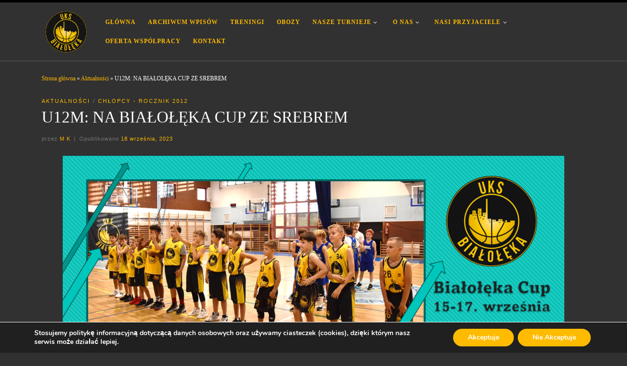

--- FILE ---
content_type: text/html; charset=UTF-8
request_url: https://uksbialoleka.pl/u12m-na-bialoleka-cup-ze-srebrem/
body_size: 20520
content:
<!DOCTYPE html>
<!--[if IE 7]>
<html class="ie ie7" lang="pl-PL">
<![endif]-->
<!--[if IE 8]>
<html class="ie ie8" lang="pl-PL">
<![endif]-->
<!--[if !(IE 7) | !(IE 8)  ]><!-->
<html lang="pl-PL" class="no-js">
<!--<![endif]-->
  <head>
  <meta charset="UTF-8" />
  <meta http-equiv="X-UA-Compatible" content="IE=EDGE" />
  <meta name="viewport" content="width=device-width, initial-scale=1.0" />
  <link rel="profile"  href="https://gmpg.org/xfn/11" />
  <link rel="pingback" href="https://uksbialoleka.pl/xmlrpc.php" />
<script>(function(html){html.className = html.className.replace(/\bno-js\b/,'js')})(document.documentElement);</script>
<meta name='robots' content='index, follow, max-image-preview:large, max-snippet:-1, max-video-preview:-1' />
	<style>img:is([sizes="auto" i], [sizes^="auto," i]) { contain-intrinsic-size: 3000px 1500px }</style>
	
	<!-- This site is optimized with the Yoast SEO plugin v26.2 - https://yoast.com/wordpress/plugins/seo/ -->
	<title>U12M: NA BIAŁOŁĘKA CUP ZE SREBREM - UKS BIAŁOŁĘKA</title>
	<link rel="canonical" href="https://uksbialoleka.pl/u12m-na-bialoleka-cup-ze-srebrem/" />
	<meta property="og:locale" content="pl_PL" />
	<meta property="og:type" content="article" />
	<meta property="og:title" content="U12M: NA BIAŁOŁĘKA CUP ZE SREBREM - UKS BIAŁOŁĘKA" />
	<meta property="og:description" content="Raz było lepiej, raz gorzej. Były momenty, że ręce same składały się do oklasków i takie, w których nikt, łącznie z trenerem Tomkiem Wiśnikiem, nie wiedział co się dzieje z naszą drużyną. Tak to już z nimi bywa, zwłaszcza w meczach, w których rywalizacja toczy się punkt za punkt. Są młodzi i wielu rzeczy muszą [&hellip;]" />
	<meta property="og:url" content="https://uksbialoleka.pl/u12m-na-bialoleka-cup-ze-srebrem/" />
	<meta property="og:site_name" content="UKS BIAŁOŁĘKA" />
	<meta property="article:published_time" content="2023-09-18T09:14:32+00:00" />
	<meta property="og:image" content="https://uksbialoleka.pl/wp-content/uploads/2023/09/Turnieje-2012.png" />
	<meta property="og:image:width" content="1280" />
	<meta property="og:image:height" content="720" />
	<meta property="og:image:type" content="image/png" />
	<meta name="author" content="M K" />
	<meta name="twitter:card" content="summary_large_image" />
	<meta name="twitter:label1" content="Napisane przez" />
	<meta name="twitter:data1" content="M K" />
	<meta name="twitter:label2" content="Szacowany czas czytania" />
	<meta name="twitter:data2" content="5 minut" />
	<script type="application/ld+json" class="yoast-schema-graph">{"@context":"https://schema.org","@graph":[{"@type":"Article","@id":"https://uksbialoleka.pl/u12m-na-bialoleka-cup-ze-srebrem/#article","isPartOf":{"@id":"https://uksbialoleka.pl/u12m-na-bialoleka-cup-ze-srebrem/"},"author":{"name":"M K","@id":"https://uksbialoleka.pl/#/schema/person/fb8682371b37b27f2d2336d66815cb16"},"headline":"U12M: NA BIAŁOŁĘKA CUP ZE SREBREM","datePublished":"2023-09-18T09:14:32+00:00","mainEntityOfPage":{"@id":"https://uksbialoleka.pl/u12m-na-bialoleka-cup-ze-srebrem/"},"wordCount":557,"publisher":{"@id":"https://uksbialoleka.pl/#organization"},"image":{"@id":"https://uksbialoleka.pl/u12m-na-bialoleka-cup-ze-srebrem/#primaryimage"},"thumbnailUrl":"https://uksbialoleka.pl/wp-content/uploads/2023/09/Turnieje-2012.png","keywords":["Rocznik 2012","Rozgrywki WOZKosz"],"articleSection":["Aktualności","Chłopcy - rocznik 2012"],"inLanguage":"pl-PL"},{"@type":"WebPage","@id":"https://uksbialoleka.pl/u12m-na-bialoleka-cup-ze-srebrem/","url":"https://uksbialoleka.pl/u12m-na-bialoleka-cup-ze-srebrem/","name":"U12M: NA BIAŁOŁĘKA CUP ZE SREBREM - UKS BIAŁOŁĘKA","isPartOf":{"@id":"https://uksbialoleka.pl/#website"},"primaryImageOfPage":{"@id":"https://uksbialoleka.pl/u12m-na-bialoleka-cup-ze-srebrem/#primaryimage"},"image":{"@id":"https://uksbialoleka.pl/u12m-na-bialoleka-cup-ze-srebrem/#primaryimage"},"thumbnailUrl":"https://uksbialoleka.pl/wp-content/uploads/2023/09/Turnieje-2012.png","datePublished":"2023-09-18T09:14:32+00:00","breadcrumb":{"@id":"https://uksbialoleka.pl/u12m-na-bialoleka-cup-ze-srebrem/#breadcrumb"},"inLanguage":"pl-PL","potentialAction":[{"@type":"ReadAction","target":["https://uksbialoleka.pl/u12m-na-bialoleka-cup-ze-srebrem/"]}]},{"@type":"ImageObject","inLanguage":"pl-PL","@id":"https://uksbialoleka.pl/u12m-na-bialoleka-cup-ze-srebrem/#primaryimage","url":"https://uksbialoleka.pl/wp-content/uploads/2023/09/Turnieje-2012.png","contentUrl":"https://uksbialoleka.pl/wp-content/uploads/2023/09/Turnieje-2012.png","width":1280,"height":720},{"@type":"BreadcrumbList","@id":"https://uksbialoleka.pl/u12m-na-bialoleka-cup-ze-srebrem/#breadcrumb","itemListElement":[{"@type":"ListItem","position":1,"name":"Strona główna","item":"https://uksbialoleka.pl/"},{"@type":"ListItem","position":2,"name":"U12M: NA BIAŁOŁĘKA CUP ZE SREBREM"}]},{"@type":"WebSite","@id":"https://uksbialoleka.pl/#website","url":"https://uksbialoleka.pl/","name":"UKS BIAŁOŁĘKA","description":"Uczniowski Klub Sportowy Białołęka Warszawa","publisher":{"@id":"https://uksbialoleka.pl/#organization"},"potentialAction":[{"@type":"SearchAction","target":{"@type":"EntryPoint","urlTemplate":"https://uksbialoleka.pl/?s={search_term_string}"},"query-input":{"@type":"PropertyValueSpecification","valueRequired":true,"valueName":"search_term_string"}}],"inLanguage":"pl-PL"},{"@type":"Organization","@id":"https://uksbialoleka.pl/#organization","name":"UKS BIAŁOŁĘKA","url":"https://uksbialoleka.pl/","logo":{"@type":"ImageObject","inLanguage":"pl-PL","@id":"https://uksbialoleka.pl/#/schema/logo/image/","url":"https://uksbialoleka.pl/wp-content/uploads/2021/04/cropped-ukas-bialoleka-logo-na-przezroczystym-tle.png","contentUrl":"https://uksbialoleka.pl/wp-content/uploads/2021/04/cropped-ukas-bialoleka-logo-na-przezroczystym-tle.png","width":1480,"height":1480,"caption":"UKS BIAŁOŁĘKA"},"image":{"@id":"https://uksbialoleka.pl/#/schema/logo/image/"}},{"@type":"Person","@id":"https://uksbialoleka.pl/#/schema/person/fb8682371b37b27f2d2336d66815cb16","name":"M K","image":{"@type":"ImageObject","inLanguage":"pl-PL","@id":"https://uksbialoleka.pl/#/schema/person/image/","url":"https://secure.gravatar.com/avatar/105538fae426f7c4ae4cb4f713bb8d32018b88d142d238490e07356676b60df0?s=96&d=mm&r=g","contentUrl":"https://secure.gravatar.com/avatar/105538fae426f7c4ae4cb4f713bb8d32018b88d142d238490e07356676b60df0?s=96&d=mm&r=g","caption":"M K"},"url":"https://uksbialoleka.pl/author/mkadmin/"}]}</script>
	<!-- / Yoast SEO plugin. -->


<link rel="alternate" type="application/rss+xml" title="UKS BIAŁOŁĘKA &raquo; Kanał z wpisami" href="https://uksbialoleka.pl/feed/" />
<link rel="alternate" type="application/rss+xml" title="UKS BIAŁOŁĘKA &raquo; Kanał z komentarzami" href="https://uksbialoleka.pl/comments/feed/" />
<script>
window._wpemojiSettings = {"baseUrl":"https:\/\/s.w.org\/images\/core\/emoji\/16.0.1\/72x72\/","ext":".png","svgUrl":"https:\/\/s.w.org\/images\/core\/emoji\/16.0.1\/svg\/","svgExt":".svg","source":{"concatemoji":"https:\/\/uksbialoleka.pl\/wp-includes\/js\/wp-emoji-release.min.js?ver=c477ee78643c3b48dabfffad92dd775b"}};
/*! This file is auto-generated */
!function(s,n){var o,i,e;function c(e){try{var t={supportTests:e,timestamp:(new Date).valueOf()};sessionStorage.setItem(o,JSON.stringify(t))}catch(e){}}function p(e,t,n){e.clearRect(0,0,e.canvas.width,e.canvas.height),e.fillText(t,0,0);var t=new Uint32Array(e.getImageData(0,0,e.canvas.width,e.canvas.height).data),a=(e.clearRect(0,0,e.canvas.width,e.canvas.height),e.fillText(n,0,0),new Uint32Array(e.getImageData(0,0,e.canvas.width,e.canvas.height).data));return t.every(function(e,t){return e===a[t]})}function u(e,t){e.clearRect(0,0,e.canvas.width,e.canvas.height),e.fillText(t,0,0);for(var n=e.getImageData(16,16,1,1),a=0;a<n.data.length;a++)if(0!==n.data[a])return!1;return!0}function f(e,t,n,a){switch(t){case"flag":return n(e,"\ud83c\udff3\ufe0f\u200d\u26a7\ufe0f","\ud83c\udff3\ufe0f\u200b\u26a7\ufe0f")?!1:!n(e,"\ud83c\udde8\ud83c\uddf6","\ud83c\udde8\u200b\ud83c\uddf6")&&!n(e,"\ud83c\udff4\udb40\udc67\udb40\udc62\udb40\udc65\udb40\udc6e\udb40\udc67\udb40\udc7f","\ud83c\udff4\u200b\udb40\udc67\u200b\udb40\udc62\u200b\udb40\udc65\u200b\udb40\udc6e\u200b\udb40\udc67\u200b\udb40\udc7f");case"emoji":return!a(e,"\ud83e\udedf")}return!1}function g(e,t,n,a){var r="undefined"!=typeof WorkerGlobalScope&&self instanceof WorkerGlobalScope?new OffscreenCanvas(300,150):s.createElement("canvas"),o=r.getContext("2d",{willReadFrequently:!0}),i=(o.textBaseline="top",o.font="600 32px Arial",{});return e.forEach(function(e){i[e]=t(o,e,n,a)}),i}function t(e){var t=s.createElement("script");t.src=e,t.defer=!0,s.head.appendChild(t)}"undefined"!=typeof Promise&&(o="wpEmojiSettingsSupports",i=["flag","emoji"],n.supports={everything:!0,everythingExceptFlag:!0},e=new Promise(function(e){s.addEventListener("DOMContentLoaded",e,{once:!0})}),new Promise(function(t){var n=function(){try{var e=JSON.parse(sessionStorage.getItem(o));if("object"==typeof e&&"number"==typeof e.timestamp&&(new Date).valueOf()<e.timestamp+604800&&"object"==typeof e.supportTests)return e.supportTests}catch(e){}return null}();if(!n){if("undefined"!=typeof Worker&&"undefined"!=typeof OffscreenCanvas&&"undefined"!=typeof URL&&URL.createObjectURL&&"undefined"!=typeof Blob)try{var e="postMessage("+g.toString()+"("+[JSON.stringify(i),f.toString(),p.toString(),u.toString()].join(",")+"));",a=new Blob([e],{type:"text/javascript"}),r=new Worker(URL.createObjectURL(a),{name:"wpTestEmojiSupports"});return void(r.onmessage=function(e){c(n=e.data),r.terminate(),t(n)})}catch(e){}c(n=g(i,f,p,u))}t(n)}).then(function(e){for(var t in e)n.supports[t]=e[t],n.supports.everything=n.supports.everything&&n.supports[t],"flag"!==t&&(n.supports.everythingExceptFlag=n.supports.everythingExceptFlag&&n.supports[t]);n.supports.everythingExceptFlag=n.supports.everythingExceptFlag&&!n.supports.flag,n.DOMReady=!1,n.readyCallback=function(){n.DOMReady=!0}}).then(function(){return e}).then(function(){var e;n.supports.everything||(n.readyCallback(),(e=n.source||{}).concatemoji?t(e.concatemoji):e.wpemoji&&e.twemoji&&(t(e.twemoji),t(e.wpemoji)))}))}((window,document),window._wpemojiSettings);
</script>
<link rel='stylesheet' id='dashicons-css' href='https://uksbialoleka.pl/wp-includes/css/dashicons.min.css?ver=c477ee78643c3b48dabfffad92dd775b' media='all' />
<link rel='stylesheet' id='menu-icon-font-awesome-css' href='https://uksbialoleka.pl/wp-content/plugins/menu-icons/css/fontawesome/css/all.min.css?ver=5.15.4' media='all' />
<link rel='stylesheet' id='menu-icons-extra-css' href='https://uksbialoleka.pl/wp-content/plugins/menu-icons/css/extra.min.css?ver=0.13.19' media='all' />
<style id='wp-emoji-styles-inline-css'>

	img.wp-smiley, img.emoji {
		display: inline !important;
		border: none !important;
		box-shadow: none !important;
		height: 1em !important;
		width: 1em !important;
		margin: 0 0.07em !important;
		vertical-align: -0.1em !important;
		background: none !important;
		padding: 0 !important;
	}
</style>
<link rel='stylesheet' id='wp-block-library-css' href='https://uksbialoleka.pl/wp-includes/css/dist/block-library/style.min.css?ver=c477ee78643c3b48dabfffad92dd775b' media='all' />
<style id='classic-theme-styles-inline-css'>
/*! This file is auto-generated */
.wp-block-button__link{color:#fff;background-color:#32373c;border-radius:9999px;box-shadow:none;text-decoration:none;padding:calc(.667em + 2px) calc(1.333em + 2px);font-size:1.125em}.wp-block-file__button{background:#32373c;color:#fff;text-decoration:none}
</style>
<style id='global-styles-inline-css'>
:root{--wp--preset--aspect-ratio--square: 1;--wp--preset--aspect-ratio--4-3: 4/3;--wp--preset--aspect-ratio--3-4: 3/4;--wp--preset--aspect-ratio--3-2: 3/2;--wp--preset--aspect-ratio--2-3: 2/3;--wp--preset--aspect-ratio--16-9: 16/9;--wp--preset--aspect-ratio--9-16: 9/16;--wp--preset--color--black: #000000;--wp--preset--color--cyan-bluish-gray: #abb8c3;--wp--preset--color--white: #ffffff;--wp--preset--color--pale-pink: #f78da7;--wp--preset--color--vivid-red: #cf2e2e;--wp--preset--color--luminous-vivid-orange: #ff6900;--wp--preset--color--luminous-vivid-amber: #fcb900;--wp--preset--color--light-green-cyan: #7bdcb5;--wp--preset--color--vivid-green-cyan: #00d084;--wp--preset--color--pale-cyan-blue: #8ed1fc;--wp--preset--color--vivid-cyan-blue: #0693e3;--wp--preset--color--vivid-purple: #9b51e0;--wp--preset--gradient--vivid-cyan-blue-to-vivid-purple: linear-gradient(135deg,rgba(6,147,227,1) 0%,rgb(155,81,224) 100%);--wp--preset--gradient--light-green-cyan-to-vivid-green-cyan: linear-gradient(135deg,rgb(122,220,180) 0%,rgb(0,208,130) 100%);--wp--preset--gradient--luminous-vivid-amber-to-luminous-vivid-orange: linear-gradient(135deg,rgba(252,185,0,1) 0%,rgba(255,105,0,1) 100%);--wp--preset--gradient--luminous-vivid-orange-to-vivid-red: linear-gradient(135deg,rgba(255,105,0,1) 0%,rgb(207,46,46) 100%);--wp--preset--gradient--very-light-gray-to-cyan-bluish-gray: linear-gradient(135deg,rgb(238,238,238) 0%,rgb(169,184,195) 100%);--wp--preset--gradient--cool-to-warm-spectrum: linear-gradient(135deg,rgb(74,234,220) 0%,rgb(151,120,209) 20%,rgb(207,42,186) 40%,rgb(238,44,130) 60%,rgb(251,105,98) 80%,rgb(254,248,76) 100%);--wp--preset--gradient--blush-light-purple: linear-gradient(135deg,rgb(255,206,236) 0%,rgb(152,150,240) 100%);--wp--preset--gradient--blush-bordeaux: linear-gradient(135deg,rgb(254,205,165) 0%,rgb(254,45,45) 50%,rgb(107,0,62) 100%);--wp--preset--gradient--luminous-dusk: linear-gradient(135deg,rgb(255,203,112) 0%,rgb(199,81,192) 50%,rgb(65,88,208) 100%);--wp--preset--gradient--pale-ocean: linear-gradient(135deg,rgb(255,245,203) 0%,rgb(182,227,212) 50%,rgb(51,167,181) 100%);--wp--preset--gradient--electric-grass: linear-gradient(135deg,rgb(202,248,128) 0%,rgb(113,206,126) 100%);--wp--preset--gradient--midnight: linear-gradient(135deg,rgb(2,3,129) 0%,rgb(40,116,252) 100%);--wp--preset--font-size--small: 13px;--wp--preset--font-size--medium: 20px;--wp--preset--font-size--large: 36px;--wp--preset--font-size--x-large: 42px;--wp--preset--spacing--20: 0.44rem;--wp--preset--spacing--30: 0.67rem;--wp--preset--spacing--40: 1rem;--wp--preset--spacing--50: 1.5rem;--wp--preset--spacing--60: 2.25rem;--wp--preset--spacing--70: 3.38rem;--wp--preset--spacing--80: 5.06rem;--wp--preset--shadow--natural: 6px 6px 9px rgba(0, 0, 0, 0.2);--wp--preset--shadow--deep: 12px 12px 50px rgba(0, 0, 0, 0.4);--wp--preset--shadow--sharp: 6px 6px 0px rgba(0, 0, 0, 0.2);--wp--preset--shadow--outlined: 6px 6px 0px -3px rgba(255, 255, 255, 1), 6px 6px rgba(0, 0, 0, 1);--wp--preset--shadow--crisp: 6px 6px 0px rgba(0, 0, 0, 1);}:where(.is-layout-flex){gap: 0.5em;}:where(.is-layout-grid){gap: 0.5em;}body .is-layout-flex{display: flex;}.is-layout-flex{flex-wrap: wrap;align-items: center;}.is-layout-flex > :is(*, div){margin: 0;}body .is-layout-grid{display: grid;}.is-layout-grid > :is(*, div){margin: 0;}:where(.wp-block-columns.is-layout-flex){gap: 2em;}:where(.wp-block-columns.is-layout-grid){gap: 2em;}:where(.wp-block-post-template.is-layout-flex){gap: 1.25em;}:where(.wp-block-post-template.is-layout-grid){gap: 1.25em;}.has-black-color{color: var(--wp--preset--color--black) !important;}.has-cyan-bluish-gray-color{color: var(--wp--preset--color--cyan-bluish-gray) !important;}.has-white-color{color: var(--wp--preset--color--white) !important;}.has-pale-pink-color{color: var(--wp--preset--color--pale-pink) !important;}.has-vivid-red-color{color: var(--wp--preset--color--vivid-red) !important;}.has-luminous-vivid-orange-color{color: var(--wp--preset--color--luminous-vivid-orange) !important;}.has-luminous-vivid-amber-color{color: var(--wp--preset--color--luminous-vivid-amber) !important;}.has-light-green-cyan-color{color: var(--wp--preset--color--light-green-cyan) !important;}.has-vivid-green-cyan-color{color: var(--wp--preset--color--vivid-green-cyan) !important;}.has-pale-cyan-blue-color{color: var(--wp--preset--color--pale-cyan-blue) !important;}.has-vivid-cyan-blue-color{color: var(--wp--preset--color--vivid-cyan-blue) !important;}.has-vivid-purple-color{color: var(--wp--preset--color--vivid-purple) !important;}.has-black-background-color{background-color: var(--wp--preset--color--black) !important;}.has-cyan-bluish-gray-background-color{background-color: var(--wp--preset--color--cyan-bluish-gray) !important;}.has-white-background-color{background-color: var(--wp--preset--color--white) !important;}.has-pale-pink-background-color{background-color: var(--wp--preset--color--pale-pink) !important;}.has-vivid-red-background-color{background-color: var(--wp--preset--color--vivid-red) !important;}.has-luminous-vivid-orange-background-color{background-color: var(--wp--preset--color--luminous-vivid-orange) !important;}.has-luminous-vivid-amber-background-color{background-color: var(--wp--preset--color--luminous-vivid-amber) !important;}.has-light-green-cyan-background-color{background-color: var(--wp--preset--color--light-green-cyan) !important;}.has-vivid-green-cyan-background-color{background-color: var(--wp--preset--color--vivid-green-cyan) !important;}.has-pale-cyan-blue-background-color{background-color: var(--wp--preset--color--pale-cyan-blue) !important;}.has-vivid-cyan-blue-background-color{background-color: var(--wp--preset--color--vivid-cyan-blue) !important;}.has-vivid-purple-background-color{background-color: var(--wp--preset--color--vivid-purple) !important;}.has-black-border-color{border-color: var(--wp--preset--color--black) !important;}.has-cyan-bluish-gray-border-color{border-color: var(--wp--preset--color--cyan-bluish-gray) !important;}.has-white-border-color{border-color: var(--wp--preset--color--white) !important;}.has-pale-pink-border-color{border-color: var(--wp--preset--color--pale-pink) !important;}.has-vivid-red-border-color{border-color: var(--wp--preset--color--vivid-red) !important;}.has-luminous-vivid-orange-border-color{border-color: var(--wp--preset--color--luminous-vivid-orange) !important;}.has-luminous-vivid-amber-border-color{border-color: var(--wp--preset--color--luminous-vivid-amber) !important;}.has-light-green-cyan-border-color{border-color: var(--wp--preset--color--light-green-cyan) !important;}.has-vivid-green-cyan-border-color{border-color: var(--wp--preset--color--vivid-green-cyan) !important;}.has-pale-cyan-blue-border-color{border-color: var(--wp--preset--color--pale-cyan-blue) !important;}.has-vivid-cyan-blue-border-color{border-color: var(--wp--preset--color--vivid-cyan-blue) !important;}.has-vivid-purple-border-color{border-color: var(--wp--preset--color--vivid-purple) !important;}.has-vivid-cyan-blue-to-vivid-purple-gradient-background{background: var(--wp--preset--gradient--vivid-cyan-blue-to-vivid-purple) !important;}.has-light-green-cyan-to-vivid-green-cyan-gradient-background{background: var(--wp--preset--gradient--light-green-cyan-to-vivid-green-cyan) !important;}.has-luminous-vivid-amber-to-luminous-vivid-orange-gradient-background{background: var(--wp--preset--gradient--luminous-vivid-amber-to-luminous-vivid-orange) !important;}.has-luminous-vivid-orange-to-vivid-red-gradient-background{background: var(--wp--preset--gradient--luminous-vivid-orange-to-vivid-red) !important;}.has-very-light-gray-to-cyan-bluish-gray-gradient-background{background: var(--wp--preset--gradient--very-light-gray-to-cyan-bluish-gray) !important;}.has-cool-to-warm-spectrum-gradient-background{background: var(--wp--preset--gradient--cool-to-warm-spectrum) !important;}.has-blush-light-purple-gradient-background{background: var(--wp--preset--gradient--blush-light-purple) !important;}.has-blush-bordeaux-gradient-background{background: var(--wp--preset--gradient--blush-bordeaux) !important;}.has-luminous-dusk-gradient-background{background: var(--wp--preset--gradient--luminous-dusk) !important;}.has-pale-ocean-gradient-background{background: var(--wp--preset--gradient--pale-ocean) !important;}.has-electric-grass-gradient-background{background: var(--wp--preset--gradient--electric-grass) !important;}.has-midnight-gradient-background{background: var(--wp--preset--gradient--midnight) !important;}.has-small-font-size{font-size: var(--wp--preset--font-size--small) !important;}.has-medium-font-size{font-size: var(--wp--preset--font-size--medium) !important;}.has-large-font-size{font-size: var(--wp--preset--font-size--large) !important;}.has-x-large-font-size{font-size: var(--wp--preset--font-size--x-large) !important;}
:where(.wp-block-post-template.is-layout-flex){gap: 1.25em;}:where(.wp-block-post-template.is-layout-grid){gap: 1.25em;}
:where(.wp-block-columns.is-layout-flex){gap: 2em;}:where(.wp-block-columns.is-layout-grid){gap: 2em;}
:root :where(.wp-block-pullquote){font-size: 1.5em;line-height: 1.6;}
</style>
<link rel='stylesheet' id='lvca-animate-styles-css' href='https://uksbialoleka.pl/wp-content/plugins/addons-for-visual-composer/assets/css/animate.css?ver=3.9.3' media='all' />
<link rel='stylesheet' id='lvca-frontend-styles-css' href='https://uksbialoleka.pl/wp-content/plugins/addons-for-visual-composer/assets/css/lvca-frontend.css?ver=3.9.3' media='all' />
<link rel='stylesheet' id='lvca-icomoon-styles-css' href='https://uksbialoleka.pl/wp-content/plugins/addons-for-visual-composer/assets/css/icomoon.css?ver=3.9.3' media='all' />
<link rel='stylesheet' id='lvca-accordion-css' href='https://uksbialoleka.pl/wp-content/plugins/addons-for-visual-composer/includes/addons/accordion/css/style.css?ver=3.9.3' media='all' />
<link rel='stylesheet' id='lvca-slick-css' href='https://uksbialoleka.pl/wp-content/plugins/addons-for-visual-composer/assets/css/slick.css?ver=3.9.3' media='all' />
<link rel='stylesheet' id='lvca-carousel-css' href='https://uksbialoleka.pl/wp-content/plugins/addons-for-visual-composer/includes/addons/carousel/css/style.css?ver=3.9.3' media='all' />
<link rel='stylesheet' id='lvca-clients-css' href='https://uksbialoleka.pl/wp-content/plugins/addons-for-visual-composer/includes/addons/clients/css/style.css?ver=3.9.3' media='all' />
<link rel='stylesheet' id='lvca-heading-css' href='https://uksbialoleka.pl/wp-content/plugins/addons-for-visual-composer/includes/addons/heading/css/style.css?ver=3.9.3' media='all' />
<link rel='stylesheet' id='lvca-odometers-css' href='https://uksbialoleka.pl/wp-content/plugins/addons-for-visual-composer/includes/addons/odometers/css/style.css?ver=3.9.3' media='all' />
<link rel='stylesheet' id='lvca-piecharts-css' href='https://uksbialoleka.pl/wp-content/plugins/addons-for-visual-composer/includes/addons/piecharts/css/style.css?ver=3.9.3' media='all' />
<link rel='stylesheet' id='lvca-posts-carousel-css' href='https://uksbialoleka.pl/wp-content/plugins/addons-for-visual-composer/includes/addons/posts-carousel/css/style.css?ver=3.9.3' media='all' />
<link rel='stylesheet' id='lvca-pricing-table-css' href='https://uksbialoleka.pl/wp-content/plugins/addons-for-visual-composer/includes/addons/pricing-table/css/style.css?ver=3.9.3' media='all' />
<link rel='stylesheet' id='lvca-services-css' href='https://uksbialoleka.pl/wp-content/plugins/addons-for-visual-composer/includes/addons/services/css/style.css?ver=3.9.3' media='all' />
<link rel='stylesheet' id='lvca-stats-bar-css' href='https://uksbialoleka.pl/wp-content/plugins/addons-for-visual-composer/includes/addons/stats-bar/css/style.css?ver=3.9.3' media='all' />
<link rel='stylesheet' id='lvca-tabs-css' href='https://uksbialoleka.pl/wp-content/plugins/addons-for-visual-composer/includes/addons/tabs/css/style.css?ver=3.9.3' media='all' />
<link rel='stylesheet' id='lvca-team-members-css' href='https://uksbialoleka.pl/wp-content/plugins/addons-for-visual-composer/includes/addons/team/css/style.css?ver=3.9.3' media='all' />
<link rel='stylesheet' id='lvca-testimonials-css' href='https://uksbialoleka.pl/wp-content/plugins/addons-for-visual-composer/includes/addons/testimonials/css/style.css?ver=3.9.3' media='all' />
<link rel='stylesheet' id='lvca-flexslider-css' href='https://uksbialoleka.pl/wp-content/plugins/addons-for-visual-composer/assets/css/flexslider.css?ver=3.9.3' media='all' />
<link rel='stylesheet' id='lvca-testimonials-slider-css' href='https://uksbialoleka.pl/wp-content/plugins/addons-for-visual-composer/includes/addons/testimonials-slider/css/style.css?ver=3.9.3' media='all' />
<link rel='stylesheet' id='lvca-portfolio-css' href='https://uksbialoleka.pl/wp-content/plugins/addons-for-visual-composer/includes/addons/portfolio/css/style.css?ver=3.9.3' media='all' />
<link rel='stylesheet' id='customizr-main-css' href='https://uksbialoleka.pl/wp-content/themes/customizr/assets/front/css/style.min.css?ver=4.4.24' media='all' />
<style id='customizr-main-inline-css'>
::-moz-selection{background-color:#000000}::selection{background-color:#000000}a,.btn-skin:active,.btn-skin:focus,.btn-skin:hover,.btn-skin.inverted,.grid-container__classic .post-type__icon,.post-type__icon:hover .icn-format,.grid-container__classic .post-type__icon:hover .icn-format,[class*='grid-container__'] .entry-title a.czr-title:hover,input[type=checkbox]:checked::before{color:#000000}.czr-css-loader > div ,.btn-skin,.btn-skin:active,.btn-skin:focus,.btn-skin:hover,.btn-skin-h-dark,.btn-skin-h-dark.inverted:active,.btn-skin-h-dark.inverted:focus,.btn-skin-h-dark.inverted:hover{border-color:#000000}.tc-header.border-top{border-top-color:#000000}[class*='grid-container__'] .entry-title a:hover::after,.grid-container__classic .post-type__icon,.btn-skin,.btn-skin.inverted:active,.btn-skin.inverted:focus,.btn-skin.inverted:hover,.btn-skin-h-dark,.btn-skin-h-dark.inverted:active,.btn-skin-h-dark.inverted:focus,.btn-skin-h-dark.inverted:hover,.sidebar .widget-title::after,input[type=radio]:checked::before{background-color:#000000}.btn-skin-light:active,.btn-skin-light:focus,.btn-skin-light:hover,.btn-skin-light.inverted{color:#262626}input:not([type='submit']):not([type='button']):not([type='number']):not([type='checkbox']):not([type='radio']):focus,textarea:focus,.btn-skin-light,.btn-skin-light.inverted,.btn-skin-light:active,.btn-skin-light:focus,.btn-skin-light:hover,.btn-skin-light.inverted:active,.btn-skin-light.inverted:focus,.btn-skin-light.inverted:hover{border-color:#262626}.btn-skin-light,.btn-skin-light.inverted:active,.btn-skin-light.inverted:focus,.btn-skin-light.inverted:hover{background-color:#262626}.btn-skin-lightest:active,.btn-skin-lightest:focus,.btn-skin-lightest:hover,.btn-skin-lightest.inverted{color:#333333}.btn-skin-lightest,.btn-skin-lightest.inverted,.btn-skin-lightest:active,.btn-skin-lightest:focus,.btn-skin-lightest:hover,.btn-skin-lightest.inverted:active,.btn-skin-lightest.inverted:focus,.btn-skin-lightest.inverted:hover{border-color:#333333}.btn-skin-lightest,.btn-skin-lightest.inverted:active,.btn-skin-lightest.inverted:focus,.btn-skin-lightest.inverted:hover{background-color:#333333}.pagination,a:hover,a:focus,a:active,.btn-skin-dark:active,.btn-skin-dark:focus,.btn-skin-dark:hover,.btn-skin-dark.inverted,.btn-skin-dark-oh:active,.btn-skin-dark-oh:focus,.btn-skin-dark-oh:hover,.post-info a:not(.btn):hover,.grid-container__classic .post-type__icon .icn-format,[class*='grid-container__'] .hover .entry-title a,.widget-area a:not(.btn):hover,a.czr-format-link:hover,.format-link.hover a.czr-format-link,button[type=submit]:hover,button[type=submit]:active,button[type=submit]:focus,input[type=submit]:hover,input[type=submit]:active,input[type=submit]:focus,.tabs .nav-link:hover,.tabs .nav-link.active,.tabs .nav-link.active:hover,.tabs .nav-link.active:focus{color:#000000}.grid-container__classic.tc-grid-border .grid__item,.btn-skin-dark,.btn-skin-dark.inverted,button[type=submit],input[type=submit],.btn-skin-dark:active,.btn-skin-dark:focus,.btn-skin-dark:hover,.btn-skin-dark.inverted:active,.btn-skin-dark.inverted:focus,.btn-skin-dark.inverted:hover,.btn-skin-h-dark:active,.btn-skin-h-dark:focus,.btn-skin-h-dark:hover,.btn-skin-h-dark.inverted,.btn-skin-h-dark.inverted,.btn-skin-h-dark.inverted,.btn-skin-dark-oh:active,.btn-skin-dark-oh:focus,.btn-skin-dark-oh:hover,.btn-skin-dark-oh.inverted:active,.btn-skin-dark-oh.inverted:focus,.btn-skin-dark-oh.inverted:hover,button[type=submit]:hover,button[type=submit]:active,button[type=submit]:focus,input[type=submit]:hover,input[type=submit]:active,input[type=submit]:focus{border-color:#000000}.btn-skin-dark,.btn-skin-dark.inverted:active,.btn-skin-dark.inverted:focus,.btn-skin-dark.inverted:hover,.btn-skin-h-dark:active,.btn-skin-h-dark:focus,.btn-skin-h-dark:hover,.btn-skin-h-dark.inverted,.btn-skin-h-dark.inverted,.btn-skin-h-dark.inverted,.btn-skin-dark-oh.inverted:active,.btn-skin-dark-oh.inverted:focus,.btn-skin-dark-oh.inverted:hover,.grid-container__classic .post-type__icon:hover,button[type=submit],input[type=submit],.czr-link-hover-underline .widgets-list-layout-links a:not(.btn)::before,.czr-link-hover-underline .widget_archive a:not(.btn)::before,.czr-link-hover-underline .widget_nav_menu a:not(.btn)::before,.czr-link-hover-underline .widget_rss ul a:not(.btn)::before,.czr-link-hover-underline .widget_recent_entries a:not(.btn)::before,.czr-link-hover-underline .widget_categories a:not(.btn)::before,.czr-link-hover-underline .widget_meta a:not(.btn)::before,.czr-link-hover-underline .widget_recent_comments a:not(.btn)::before,.czr-link-hover-underline .widget_pages a:not(.btn)::before,.czr-link-hover-underline .widget_calendar a:not(.btn)::before,[class*='grid-container__'] .hover .entry-title a::after,a.czr-format-link::before,.comment-author a::before,.comment-link::before,.tabs .nav-link.active::before{background-color:#000000}.btn-skin-dark-shaded:active,.btn-skin-dark-shaded:focus,.btn-skin-dark-shaded:hover,.btn-skin-dark-shaded.inverted{background-color:rgba(0,0,0,0.2)}.btn-skin-dark-shaded,.btn-skin-dark-shaded.inverted:active,.btn-skin-dark-shaded.inverted:focus,.btn-skin-dark-shaded.inverted:hover{background-color:rgba(0,0,0,0.8)}.navbar-brand,.header-tagline,h1,h2,h3,.tc-dropcap { font-family : 'Tahoma','Geneva','sans-serif'; }
body { font-family : 'Times New Roman','Times','serif'; }

              body {
                font-size : 0.79em!important;
                line-height : 1.5em;
              }
              @media (min-width: 20em) and (max-width: 60em) {
                body {
                  font-size: calc( 0.79em + 0.1045 * ( ( 100vw - 20em) / 40 ))!important;
                }
              }
              @media (min-width: 60em) {
                body {
                  font-size: 0.82em!important;
                }
              }

.tc-header.border-top { border-top-width: 5px; border-top-style: solid }
</style>
<link rel='stylesheet' id='customizr-ms-respond-css' href='https://uksbialoleka.pl/wp-content/themes/customizr/assets/front/css/style-modular-scale.min.css?ver=4.4.24' media='all' />
<link rel='stylesheet' id='moove_gdpr_frontend-css' href='https://uksbialoleka.pl/wp-content/plugins/gdpr-cookie-compliance/dist/styles/gdpr-main.css?ver=5.0.9' media='all' />
<style id='moove_gdpr_frontend-inline-css'>
#moove_gdpr_cookie_modal,#moove_gdpr_cookie_info_bar,.gdpr_cookie_settings_shortcode_content{font-family:&#039;Nunito&#039;,sans-serif}#moove_gdpr_save_popup_settings_button{background-color:#373737;color:#fff}#moove_gdpr_save_popup_settings_button:hover{background-color:#000}#moove_gdpr_cookie_info_bar .moove-gdpr-info-bar-container .moove-gdpr-info-bar-content a.mgbutton,#moove_gdpr_cookie_info_bar .moove-gdpr-info-bar-container .moove-gdpr-info-bar-content button.mgbutton{background-color:#fb0}#moove_gdpr_cookie_modal .moove-gdpr-modal-content .moove-gdpr-modal-footer-content .moove-gdpr-button-holder a.mgbutton,#moove_gdpr_cookie_modal .moove-gdpr-modal-content .moove-gdpr-modal-footer-content .moove-gdpr-button-holder button.mgbutton,.gdpr_cookie_settings_shortcode_content .gdpr-shr-button.button-green{background-color:#fb0;border-color:#fb0}#moove_gdpr_cookie_modal .moove-gdpr-modal-content .moove-gdpr-modal-footer-content .moove-gdpr-button-holder a.mgbutton:hover,#moove_gdpr_cookie_modal .moove-gdpr-modal-content .moove-gdpr-modal-footer-content .moove-gdpr-button-holder button.mgbutton:hover,.gdpr_cookie_settings_shortcode_content .gdpr-shr-button.button-green:hover{background-color:#fff;color:#fb0}#moove_gdpr_cookie_modal .moove-gdpr-modal-content .moove-gdpr-modal-close i,#moove_gdpr_cookie_modal .moove-gdpr-modal-content .moove-gdpr-modal-close span.gdpr-icon{background-color:#fb0;border:1px solid #fb0}#moove_gdpr_cookie_info_bar span.moove-gdpr-infobar-allow-all.focus-g,#moove_gdpr_cookie_info_bar span.moove-gdpr-infobar-allow-all:focus,#moove_gdpr_cookie_info_bar button.moove-gdpr-infobar-allow-all.focus-g,#moove_gdpr_cookie_info_bar button.moove-gdpr-infobar-allow-all:focus,#moove_gdpr_cookie_info_bar span.moove-gdpr-infobar-reject-btn.focus-g,#moove_gdpr_cookie_info_bar span.moove-gdpr-infobar-reject-btn:focus,#moove_gdpr_cookie_info_bar button.moove-gdpr-infobar-reject-btn.focus-g,#moove_gdpr_cookie_info_bar button.moove-gdpr-infobar-reject-btn:focus,#moove_gdpr_cookie_info_bar span.change-settings-button.focus-g,#moove_gdpr_cookie_info_bar span.change-settings-button:focus,#moove_gdpr_cookie_info_bar button.change-settings-button.focus-g,#moove_gdpr_cookie_info_bar button.change-settings-button:focus{-webkit-box-shadow:0 0 1px 3px #fb0;-moz-box-shadow:0 0 1px 3px #fb0;box-shadow:0 0 1px 3px #fb0}#moove_gdpr_cookie_modal .moove-gdpr-modal-content .moove-gdpr-modal-close i:hover,#moove_gdpr_cookie_modal .moove-gdpr-modal-content .moove-gdpr-modal-close span.gdpr-icon:hover,#moove_gdpr_cookie_info_bar span[data-href]>u.change-settings-button{color:#fb0}#moove_gdpr_cookie_modal .moove-gdpr-modal-content .moove-gdpr-modal-left-content #moove-gdpr-menu li.menu-item-selected a span.gdpr-icon,#moove_gdpr_cookie_modal .moove-gdpr-modal-content .moove-gdpr-modal-left-content #moove-gdpr-menu li.menu-item-selected button span.gdpr-icon{color:inherit}#moove_gdpr_cookie_modal .moove-gdpr-modal-content .moove-gdpr-modal-left-content #moove-gdpr-menu li a span.gdpr-icon,#moove_gdpr_cookie_modal .moove-gdpr-modal-content .moove-gdpr-modal-left-content #moove-gdpr-menu li button span.gdpr-icon{color:inherit}#moove_gdpr_cookie_modal .gdpr-acc-link{line-height:0;font-size:0;color:transparent;position:absolute}#moove_gdpr_cookie_modal .moove-gdpr-modal-content .moove-gdpr-modal-close:hover i,#moove_gdpr_cookie_modal .moove-gdpr-modal-content .moove-gdpr-modal-left-content #moove-gdpr-menu li a,#moove_gdpr_cookie_modal .moove-gdpr-modal-content .moove-gdpr-modal-left-content #moove-gdpr-menu li button,#moove_gdpr_cookie_modal .moove-gdpr-modal-content .moove-gdpr-modal-left-content #moove-gdpr-menu li button i,#moove_gdpr_cookie_modal .moove-gdpr-modal-content .moove-gdpr-modal-left-content #moove-gdpr-menu li a i,#moove_gdpr_cookie_modal .moove-gdpr-modal-content .moove-gdpr-tab-main .moove-gdpr-tab-main-content a:hover,#moove_gdpr_cookie_info_bar.moove-gdpr-dark-scheme .moove-gdpr-info-bar-container .moove-gdpr-info-bar-content a.mgbutton:hover,#moove_gdpr_cookie_info_bar.moove-gdpr-dark-scheme .moove-gdpr-info-bar-container .moove-gdpr-info-bar-content button.mgbutton:hover,#moove_gdpr_cookie_info_bar.moove-gdpr-dark-scheme .moove-gdpr-info-bar-container .moove-gdpr-info-bar-content a:hover,#moove_gdpr_cookie_info_bar.moove-gdpr-dark-scheme .moove-gdpr-info-bar-container .moove-gdpr-info-bar-content button:hover,#moove_gdpr_cookie_info_bar.moove-gdpr-dark-scheme .moove-gdpr-info-bar-container .moove-gdpr-info-bar-content span.change-settings-button:hover,#moove_gdpr_cookie_info_bar.moove-gdpr-dark-scheme .moove-gdpr-info-bar-container .moove-gdpr-info-bar-content button.change-settings-button:hover,#moove_gdpr_cookie_info_bar.moove-gdpr-dark-scheme .moove-gdpr-info-bar-container .moove-gdpr-info-bar-content u.change-settings-button:hover,#moove_gdpr_cookie_info_bar span[data-href]>u.change-settings-button,#moove_gdpr_cookie_info_bar.moove-gdpr-dark-scheme .moove-gdpr-info-bar-container .moove-gdpr-info-bar-content a.mgbutton.focus-g,#moove_gdpr_cookie_info_bar.moove-gdpr-dark-scheme .moove-gdpr-info-bar-container .moove-gdpr-info-bar-content button.mgbutton.focus-g,#moove_gdpr_cookie_info_bar.moove-gdpr-dark-scheme .moove-gdpr-info-bar-container .moove-gdpr-info-bar-content a.focus-g,#moove_gdpr_cookie_info_bar.moove-gdpr-dark-scheme .moove-gdpr-info-bar-container .moove-gdpr-info-bar-content button.focus-g,#moove_gdpr_cookie_info_bar.moove-gdpr-dark-scheme .moove-gdpr-info-bar-container .moove-gdpr-info-bar-content a.mgbutton:focus,#moove_gdpr_cookie_info_bar.moove-gdpr-dark-scheme .moove-gdpr-info-bar-container .moove-gdpr-info-bar-content button.mgbutton:focus,#moove_gdpr_cookie_info_bar.moove-gdpr-dark-scheme .moove-gdpr-info-bar-container .moove-gdpr-info-bar-content a:focus,#moove_gdpr_cookie_info_bar.moove-gdpr-dark-scheme .moove-gdpr-info-bar-container .moove-gdpr-info-bar-content button:focus,#moove_gdpr_cookie_info_bar.moove-gdpr-dark-scheme .moove-gdpr-info-bar-container .moove-gdpr-info-bar-content span.change-settings-button.focus-g,span.change-settings-button:focus,button.change-settings-button.focus-g,button.change-settings-button:focus,#moove_gdpr_cookie_info_bar.moove-gdpr-dark-scheme .moove-gdpr-info-bar-container .moove-gdpr-info-bar-content u.change-settings-button.focus-g,#moove_gdpr_cookie_info_bar.moove-gdpr-dark-scheme .moove-gdpr-info-bar-container .moove-gdpr-info-bar-content u.change-settings-button:focus{color:#fb0}#moove_gdpr_cookie_modal .moove-gdpr-branding.focus-g span,#moove_gdpr_cookie_modal .moove-gdpr-modal-content .moove-gdpr-tab-main a.focus-g,#moove_gdpr_cookie_modal .moove-gdpr-modal-content .moove-gdpr-tab-main .gdpr-cd-details-toggle.focus-g{color:#fb0}#moove_gdpr_cookie_modal.gdpr_lightbox-hide{display:none}
</style>
<script src="https://uksbialoleka.pl/wp-includes/js/jquery/jquery.min.js?ver=3.7.1" id="jquery-core-js"></script>
<script src="https://uksbialoleka.pl/wp-includes/js/jquery/jquery-migrate.min.js?ver=3.4.1" id="jquery-migrate-js"></script>
<script src="https://uksbialoleka.pl/wp-content/plugins/addons-for-visual-composer/assets/js/jquery.waypoints.min.js?ver=3.9.3" id="lvca-waypoints-js"></script>
<script id="lvca-frontend-scripts-js-extra">
var lvca_settings = {"mobile_width":"780","custom_css":""};
</script>
<script src="https://uksbialoleka.pl/wp-content/plugins/addons-for-visual-composer/assets/js/lvca-frontend.min.js?ver=3.9.3" id="lvca-frontend-scripts-js"></script>
<script src="https://uksbialoleka.pl/wp-content/plugins/addons-for-visual-composer/includes/addons/accordion/js/accordion.min.js?ver=3.9.3" id="lvca-accordion-js"></script>
<script src="https://uksbialoleka.pl/wp-content/plugins/addons-for-visual-composer/assets/js/slick.min.js?ver=3.9.3" id="lvca-slick-carousel-js"></script>
<script src="https://uksbialoleka.pl/wp-content/plugins/addons-for-visual-composer/assets/js/jquery.stats.min.js?ver=3.9.3" id="lvca-stats-js"></script>
<script src="https://uksbialoleka.pl/wp-content/plugins/addons-for-visual-composer/includes/addons/odometers/js/odometer.min.js?ver=3.9.3" id="lvca-odometers-js"></script>
<script src="https://uksbialoleka.pl/wp-content/plugins/addons-for-visual-composer/includes/addons/piecharts/js/piechart.min.js?ver=3.9.3" id="lvca-piecharts-js"></script>
<script src="https://uksbialoleka.pl/wp-content/plugins/addons-for-visual-composer/includes/addons/posts-carousel/js/posts-carousel.min.js?ver=3.9.3" id="lvca-post-carousel-js"></script>
<script src="https://uksbialoleka.pl/wp-content/plugins/addons-for-visual-composer/includes/addons/spacer/js/spacer.min.js?ver=3.9.3" id="lvca-spacer-js"></script>
<script src="https://uksbialoleka.pl/wp-content/plugins/addons-for-visual-composer/includes/addons/services/js/services.min.js?ver=3.9.3" id="lvca-services-js"></script>
<script src="https://uksbialoleka.pl/wp-content/plugins/addons-for-visual-composer/includes/addons/stats-bar/js/stats-bar.min.js?ver=3.9.3" id="lvca-stats-bar-js"></script>
<script src="https://uksbialoleka.pl/wp-content/plugins/addons-for-visual-composer/includes/addons/tabs/js/tabs.min.js?ver=3.9.3" id="lvca-tabs-js"></script>
<script src="https://uksbialoleka.pl/wp-content/plugins/addons-for-visual-composer/assets/js/jquery.flexslider.min.js?ver=3.9.3" id="lvca-flexslider-js"></script>
<script src="https://uksbialoleka.pl/wp-content/plugins/addons-for-visual-composer/includes/addons/testimonials-slider/js/testimonials.min.js?ver=3.9.3" id="lvca-testimonials-slider-js"></script>
<script src="https://uksbialoleka.pl/wp-content/plugins/addons-for-visual-composer/assets/js/isotope.pkgd.min.js?ver=3.9.3" id="lvca-isotope-js"></script>
<script src="https://uksbialoleka.pl/wp-content/plugins/addons-for-visual-composer/assets/js/imagesloaded.pkgd.min.js?ver=3.9.3" id="lvca-imagesloaded-js"></script>
<script src="https://uksbialoleka.pl/wp-content/plugins/addons-for-visual-composer/includes/addons/portfolio/js/portfolio.min.js?ver=3.9.3" id="lvca-portfolio-js"></script>
<script src="https://uksbialoleka.pl/wp-content/themes/customizr/assets/front/js/libs/modernizr.min.js?ver=4.4.24" id="modernizr-js"></script>
<script src="https://uksbialoleka.pl/wp-includes/js/underscore.min.js?ver=1.13.7" id="underscore-js"></script>
<script id="tc-scripts-js-extra">
var CZRParams = {"assetsPath":"https:\/\/uksbialoleka.pl\/wp-content\/themes\/customizr\/assets\/front\/","mainScriptUrl":"https:\/\/uksbialoleka.pl\/wp-content\/themes\/customizr\/assets\/front\/js\/tc-scripts.min.js?4.4.24","deferFontAwesome":"1","fontAwesomeUrl":"https:\/\/uksbialoleka.pl\/wp-content\/themes\/customizr\/assets\/shared\/fonts\/fa\/css\/fontawesome-all.min.css?4.4.24","_disabled":[],"centerSliderImg":"1","isLightBoxEnabled":"1","SmoothScroll":{"Enabled":true,"Options":{"touchpadSupport":false}},"isAnchorScrollEnabled":"","anchorSmoothScrollExclude":{"simple":["[class*=edd]",".carousel-control","[data-toggle=\"modal\"]","[data-toggle=\"dropdown\"]","[data-toggle=\"czr-dropdown\"]","[data-toggle=\"tooltip\"]","[data-toggle=\"popover\"]","[data-toggle=\"collapse\"]","[data-toggle=\"czr-collapse\"]","[data-toggle=\"tab\"]","[data-toggle=\"pill\"]","[data-toggle=\"czr-pill\"]","[class*=upme]","[class*=um-]"],"deep":{"classes":[],"ids":[]}},"timerOnScrollAllBrowsers":"1","centerAllImg":"1","HasComments":"","LoadModernizr":"1","stickyHeader":"","extLinksStyle":"","extLinksTargetExt":"","extLinksSkipSelectors":{"classes":["btn","button"],"ids":[]},"dropcapEnabled":"","dropcapWhere":{"post":"","page":""},"dropcapMinWords":"","dropcapSkipSelectors":{"tags":["IMG","IFRAME","H1","H2","H3","H4","H5","H6","BLOCKQUOTE","UL","OL"],"classes":["btn"],"id":[]},"imgSmartLoadEnabled":"","imgSmartLoadOpts":{"parentSelectors":["[class*=grid-container], .article-container",".__before_main_wrapper",".widget-front",".post-related-articles",".tc-singular-thumbnail-wrapper",".sek-module-inner"],"opts":{"excludeImg":[".tc-holder-img"]}},"imgSmartLoadsForSliders":"1","pluginCompats":[],"isWPMobile":"","menuStickyUserSettings":{"desktop":"stick_always","mobile":"stick_always"},"adminAjaxUrl":"https:\/\/uksbialoleka.pl\/wp-admin\/admin-ajax.php","ajaxUrl":"https:\/\/uksbialoleka.pl\/?czrajax=1","frontNonce":{"id":"CZRFrontNonce","handle":"2ff25ee4c8"},"isDevMode":"","isModernStyle":"1","i18n":{"Permanently dismiss":"Trwale odrzu\u0107"},"frontNotifications":{"welcome":{"enabled":false,"content":"","dismissAction":"dismiss_welcome_note_front"}},"preloadGfonts":"1","googleFonts":null,"version":"4.4.24"};
</script>
<script src="https://uksbialoleka.pl/wp-content/themes/customizr/assets/front/js/tc-scripts.min.js?ver=4.4.24" id="tc-scripts-js" defer></script>
<link rel="https://api.w.org/" href="https://uksbialoleka.pl/wp-json/" /><link rel="alternate" title="JSON" type="application/json" href="https://uksbialoleka.pl/wp-json/wp/v2/posts/7624" /><link rel="EditURI" type="application/rsd+xml" title="RSD" href="https://uksbialoleka.pl/xmlrpc.php?rsd" />
<link rel="alternate" title="oEmbed (JSON)" type="application/json+oembed" href="https://uksbialoleka.pl/wp-json/oembed/1.0/embed?url=https%3A%2F%2Fuksbialoleka.pl%2Fu12m-na-bialoleka-cup-ze-srebrem%2F" />
<link rel="alternate" title="oEmbed (XML)" type="text/xml+oembed" href="https://uksbialoleka.pl/wp-json/oembed/1.0/embed?url=https%3A%2F%2Fuksbialoleka.pl%2Fu12m-na-bialoleka-cup-ze-srebrem%2F&#038;format=xml" />
        <script type="text/javascript">
            (function () {
                window.lvca_fs = {can_use_premium_code: false};
            })();
        </script>
        <!-- start Simple Custom CSS and JS -->
<style>

.nav_title_face {
	color: #3b5998  !important;
	}
.nav_title_yout {
	color: #ff0000 !important;
	}

.site-info {
display: none !important;
}</style>
<!-- end Simple Custom CSS and JS -->
<!-- Analytics by WP Statistics - https://wp-statistics.com -->
              <link rel="preload" as="font" type="font/woff2" href="https://uksbialoleka.pl/wp-content/themes/customizr/assets/shared/fonts/customizr/customizr.woff2?128396981" crossorigin="anonymous"/>
            <meta name="generator" content="Powered by WPBakery Page Builder - drag and drop page builder for WordPress."/>
<link rel="icon" href="https://uksbialoleka.pl/wp-content/uploads/2021/03/cropped-cropped-logo_main-32x32.png" sizes="32x32" />
<link rel="icon" href="https://uksbialoleka.pl/wp-content/uploads/2021/03/cropped-cropped-logo_main-192x192.png" sizes="192x192" />
<link rel="apple-touch-icon" href="https://uksbialoleka.pl/wp-content/uploads/2021/03/cropped-cropped-logo_main-180x180.png" />
<meta name="msapplication-TileImage" content="https://uksbialoleka.pl/wp-content/uploads/2021/03/cropped-cropped-logo_main-270x270.png" />
		<style id="wp-custom-css">
			.nav_title_face {color: #3b5998  !important;}
.nav_title_yout {color: #ff0000
!important;}
.container a:not(.btn) {
  color: #ffbb00;
	
}
.czr-link-hover-underline [class*=nav__menu] .nav__title:before {
    background-color: #ffbb00;
}
.nav__menu .menu-item .nav__link .nav__title {
    padding: 10px 0 5px 0;
    margin-bottom: 5px;
	color: #ffbb00;
	font-family: tahoma;
}
body {
  background: #313131;
	color: white;
	font-family: tahoma;
}
.entry-title, .woocommerce .woocommerce-products-header .page-title {
    line-height: 1.5;
    margin-bottom: .3125em;
	color: white;
}

.lvca-portfolio-wrap .lvca-portfolio .lvca-portfolio-item .entry-title a {
    -webkit-transition: all .4s ease-in-out 0s;
    transition: all .4s ease-in-out 0s;
    color: #ffbb00;
	font-size: 14px;
	text-align: center;
}
.lvca-container *, .lvca-container ::after, .lvca-container ::before, .lvca-grid-container *, .lvca-grid-container ::after, .lvca-grid-container ::before {
    -webkit-box-sizing: inherit;
    box-sizing: inherit;
	color: #ffbb00;
	text-align: justify;
	margin-bottom: 10px;
	font-size: 14px;
	word-spacing: normal;
}

.vc_btn3.vc_btn3-color-juicy-pink, .vc_btn3.vc_btn3-color-juicy-pink.vc_btn3-style-flat {
    color: #000;
    background-color: #ffbb00;
}		</style>
		<noscript><style> .wpb_animate_when_almost_visible { opacity: 1; }</style></noscript></head>

  <body data-rsssl=1 class="wp-singular post-template-default single single-post postid-7624 single-format-standard wp-custom-logo wp-embed-responsive wp-theme-customizr czr-link-hover-underline header-skin-dark footer-skin-dark czr-no-sidebar tc-center-images czr-full-layout customizr-4-4-24 wpb-js-composer js-comp-ver-6.4.1 vc_responsive">
          <a class="screen-reader-text skip-link" href="#content">Przejdź do treści</a>
    
    
    <div id="tc-page-wrap" class="">

      <header class="tpnav-header__header tc-header sl-logo_left sticky-transparent border-top czr-submenu-fade czr-submenu-move czr-highlight-contextual-menu-items" >
        <div class="primary-navbar__wrapper d-none d-lg-block has-horizontal-menu desktop-sticky" >
  <div class="container">
    <div class="row align-items-center flex-row primary-navbar__row">
      <div class="branding__container col col-auto" >
  <div class="branding align-items-center flex-column ">
    <div class="branding-row d-flex flex-row align-items-center align-self-start">
      <div class="navbar-brand col-auto " >
  <a class="navbar-brand-sitelogo" href="https://uksbialoleka.pl/"  aria-label="UKS BIAŁOŁĘKA | Uczniowski Klub Sportowy Białołęka Warszawa" >
    <img src="https://uksbialoleka.pl/wp-content/uploads/2021/04/cropped-ukas-bialoleka-logo-na-przezroczystym-tle.png" alt="Wróć do strony domowej" class="" width="1480" height="1480" style="max-width:250px;max-height:100px" data-no-retina>  </a>
</div>
      </div>
      </div>
</div>
      <div class="primary-nav__container justify-content-lg-around col col-lg-auto flex-lg-column" >
  <div class="primary-nav__wrapper flex-lg-row align-items-center justify-content-end">
              <nav class="primary-nav__nav col" id="primary-nav">
          <div class="nav__menu-wrapper primary-nav__menu-wrapper justify-content-start czr-open-on-hover" >
<ul id="main-menu" class="primary-nav__menu regular-nav nav__menu nav"><li id="menu-item-9" class="menu-item menu-item-type-custom menu-item-object-custom menu-item-home menu-item-9"><a href="https://uksbialoleka.pl" class="nav__link"><span class="nav__title">Główna</span></a></li>
<li id="menu-item-7813" class="menu-item menu-item-type-post_type menu-item-object-page menu-item-7813"><a href="https://uksbialoleka.pl/archiwum-wpisow/" class="nav__link"><span class="nav__title">Archiwum wpisów</span></a></li>
<li id="menu-item-6857" class="menu-item menu-item-type-post_type menu-item-object-page menu-item-6857"><a href="https://uksbialoleka.pl/treningi/" class="nav__link"><span class="nav__title">Treningi</span></a></li>
<li id="menu-item-6683" class="menu-item menu-item-type-post_type menu-item-object-page menu-item-6683"><a href="https://uksbialoleka.pl/obozy/" class="nav__link"><span class="nav__title">Obozy</span></a></li>
<li id="menu-item-8250" class="menu-item menu-item-type-custom menu-item-object-custom menu-item-has-children czr-dropdown menu-item-8250"><a data-toggle="czr-dropdown" aria-haspopup="true" aria-expanded="false" class="nav__link"><span class="nav__title">Nasze turnieje</span><span class="caret__dropdown-toggler"><i class="icn-down-small"></i></span></a>
<ul class="dropdown-menu czr-dropdown-menu">
	<li id="menu-item-7531" class="menu-item menu-item-type-post_type menu-item-object-page dropdown-item menu-item-7531"><a href="https://uksbialoleka.pl/bialoleka-cup/" class="nav__link"><span class="nav__title">Białołęka Cup – IX BTK (15-17.09.2023)</span></a></li>
	<li id="menu-item-8251" class="menu-item menu-item-type-post_type menu-item-object-page dropdown-item menu-item-8251"><a href="https://uksbialoleka.pl/bialoleka-cup-x-btk-20-22-09-2024/" class="nav__link"><span class="nav__title">Białołęka Cup – X BTK (20-22.09.2024)</span></a></li>
</ul>
</li>
<li id="menu-item-6049" class="menu-item menu-item-type-custom menu-item-object-custom menu-item-has-children czr-dropdown menu-item-6049"><a data-toggle="czr-dropdown" aria-haspopup="true" aria-expanded="false" class="nav__link"><span class="nav__title">O nas</span><span class="caret__dropdown-toggler"><i class="icn-down-small"></i></span></a>
<ul class="dropdown-menu czr-dropdown-menu">
	<li id="menu-item-66" class="menu-item menu-item-type-post_type menu-item-object-page dropdown-item menu-item-66"><a href="https://uksbialoleka.pl/o-nas/szkolenie/" class="nav__link"><span class="nav__title">Szkolenie</span></a></li>
	<li id="menu-item-6735" class="menu-item menu-item-type-post_type menu-item-object-page dropdown-item menu-item-6735"><a href="https://uksbialoleka.pl/o-nas/regulammin-kibica/" class="nav__link"><span class="nav__title">Regulamin Kibica</span></a></li>
	<li id="menu-item-8563" class="menu-item menu-item-type-post_type menu-item-object-page dropdown-item menu-item-8563"><a href="https://uksbialoleka.pl/o-nas/regulamin/" class="nav__link"><span class="nav__title">Regulamin klubu</span></a></li>
	<li id="menu-item-7978" class="menu-item menu-item-type-post_type menu-item-object-page dropdown-item menu-item-7978"><a href="https://uksbialoleka.pl/o-nas/polityka-przeciwdzialaniu-przemocy/" class="nav__link"><span class="nav__title">Polityka Przeciwdziałania Przemocy i Ochrony Dzieci przed Krzywdzeniem</span></a></li>
	<li id="menu-item-67" class="menu-item menu-item-type-post_type menu-item-object-page dropdown-item menu-item-67"><a href="https://uksbialoleka.pl/o-nas/historia/" class="nav__link"><span class="nav__title">Historia</span></a></li>
	<li id="menu-item-5788" class="menu-item menu-item-type-post_type menu-item-object-page dropdown-item menu-item-5788"><a href="https://uksbialoleka.pl/o-nas/najwieksze-sukcesy/" class="nav__link"><span class="nav__title">Największe sukcesy</span></a></li>
	<li id="menu-item-5789" class="menu-item menu-item-type-post_type menu-item-object-page dropdown-item menu-item-5789"><a href="https://uksbialoleka.pl/o-nas/trenerzy/" class="nav__link"><span class="nav__title">Trenerzy</span></a></li>
	<li id="menu-item-5787" class="menu-item menu-item-type-post_type menu-item-object-page dropdown-item menu-item-5787"><a href="https://uksbialoleka.pl/o-nas/hala/" class="nav__link"><span class="nav__title">Hala</span></a></li>
</ul>
</li>
<li id="menu-item-6050" class="menu-item menu-item-type-custom menu-item-object-custom menu-item-has-children czr-dropdown menu-item-6050"><a data-toggle="czr-dropdown" aria-haspopup="true" aria-expanded="false" class="nav__link"><span class="nav__title">Nasi przyjaciele</span><span class="caret__dropdown-toggler"><i class="icn-down-small"></i></span></a>
<ul class="dropdown-menu czr-dropdown-menu">
	<li id="menu-item-5807" class="menu-item menu-item-type-post_type menu-item-object-page dropdown-item menu-item-5807"><a href="https://uksbialoleka.pl/nasi-przyjaciele/patroni-klubu/" class="nav__link"><span class="nav__title">Patroni Klubu</span></a></li>
	<li id="menu-item-5806" class="menu-item menu-item-type-post_type menu-item-object-page dropdown-item menu-item-5806"><a href="https://uksbialoleka.pl/nasi-przyjaciele/patroni-druzyn/" class="nav__link"><span class="nav__title">Patroni drużyn</span></a></li>
	<li id="menu-item-5805" class="menu-item menu-item-type-post_type menu-item-object-page dropdown-item menu-item-5805"><a href="https://uksbialoleka.pl/nasi-przyjaciele/loza-honorowego-kibica/" class="nav__link"><span class="nav__title">Loża Honorowego Kibica</span></a></li>
	<li id="menu-item-5808" class="menu-item menu-item-type-post_type menu-item-object-page dropdown-item menu-item-5808"><a href="https://uksbialoleka.pl/nasi-przyjaciele/trybuna-honorowa/" class="nav__link"><span class="nav__title">Trybuna Honorowa</span></a></li>
</ul>
</li>
<li id="menu-item-42" class="menu-item menu-item-type-post_type menu-item-object-page menu-item-42"><a href="https://uksbialoleka.pl/oferta-wspolpracy/" class="nav__link"><span class="nav__title">Oferta współpracy</span></a></li>
<li id="menu-item-46" class="menu-item menu-item-type-post_type menu-item-object-page menu-item-46"><a href="https://uksbialoleka.pl/kontakt/" class="nav__link"><span class="nav__title">Kontakt</span></a></li>
<li id="menu-item-1159" class="menu-item menu-item-type-custom menu-item-object-custom menu-item-1159"><a href="https://www.facebook.com/UKS-Bia%C5%82o%C5%82%C4%99ka-1773116949634433" class="nav__link"><span class="nav__title"> </span></a></li>
</ul></div>        </nav>
      </div>
</div>
    </div>
  </div>
</div>    <div class="mobile-navbar__wrapper d-lg-none mobile-sticky" >
    <div class="branding__container justify-content-between align-items-center container" >
  <div class="branding flex-column">
    <div class="branding-row d-flex align-self-start flex-row align-items-center">
      <div class="navbar-brand col-auto " >
  <a class="navbar-brand-sitelogo" href="https://uksbialoleka.pl/"  aria-label="UKS BIAŁOŁĘKA | Uczniowski Klub Sportowy Białołęka Warszawa" >
    <img src="https://uksbialoleka.pl/wp-content/uploads/2021/04/cropped-ukas-bialoleka-logo-na-przezroczystym-tle.png" alt="Wróć do strony domowej" class="" width="1480" height="1480" style="max-width:250px;max-height:100px" data-no-retina>  </a>
</div>
    </div>
      </div>
  <div class="mobile-utils__wrapper nav__utils regular-nav">
    <ul class="nav utils row flex-row flex-nowrap">
      <li class="nav__search " >
  <a href="#" class="search-toggle_btn icn-search czr-dropdown" data-aria-haspopup="true" aria-expanded="false"><span class="sr-only">Search</span></a>
        <div class="czr-search-expand">
      <div class="czr-search-expand-inner"><div class="search-form__container " >
  <form action="https://uksbialoleka.pl/" method="get" class="czr-form search-form">
    <div class="form-group czr-focus">
            <label for="s-696be476bd88e" id="lsearch-696be476bd88e">
        <span class="screen-reader-text">Szukaj</span>
        <input id="s-696be476bd88e" class="form-control czr-search-field" name="s" type="search" value="" aria-describedby="lsearch-696be476bd88e" placeholder="Szukaj &hellip;">
      </label>
      <button type="submit" class="button"><i class="icn-search"></i><span class="screen-reader-text">Szukaj &hellip;</span></button>
    </div>
  </form>
</div></div>
    </div>
        <ul class="dropdown-menu czr-dropdown-menu">
      <li class="header-search__container container">
  <div class="search-form__container " >
  <form action="https://uksbialoleka.pl/" method="get" class="czr-form search-form">
    <div class="form-group czr-focus">
            <label for="s-696be476bdc24" id="lsearch-696be476bdc24">
        <span class="screen-reader-text">Szukaj</span>
        <input id="s-696be476bdc24" class="form-control czr-search-field" name="s" type="search" value="" aria-describedby="lsearch-696be476bdc24" placeholder="Szukaj &hellip;">
      </label>
      <button type="submit" class="button"><i class="icn-search"></i><span class="screen-reader-text">Szukaj &hellip;</span></button>
    </div>
  </form>
</div></li>    </ul>
  </li>
<li class="hamburger-toggler__container " >
  <button class="ham-toggler-menu czr-collapsed" data-toggle="czr-collapse" data-target="#mobile-nav"><span class="ham__toggler-span-wrapper"><span class="line line-1"></span><span class="line line-2"></span><span class="line line-3"></span></span><span class="screen-reader-text">Menu</span></button>
</li>
    </ul>
  </div>
</div>
<div class="mobile-nav__container " >
   <nav class="mobile-nav__nav flex-column czr-collapse" id="mobile-nav">
      <div class="mobile-nav__inner container">
      <div class="nav__menu-wrapper mobile-nav__menu-wrapper czr-open-on-click" >
<ul id="mobile-nav-menu" class="mobile-nav__menu vertical-nav nav__menu flex-column nav"><li class="menu-item menu-item-type-custom menu-item-object-custom menu-item-home menu-item-9"><a href="https://uksbialoleka.pl" class="nav__link"><span class="nav__title">Główna</span></a></li>
<li class="menu-item menu-item-type-post_type menu-item-object-page menu-item-7813"><a href="https://uksbialoleka.pl/archiwum-wpisow/" class="nav__link"><span class="nav__title">Archiwum wpisów</span></a></li>
<li class="menu-item menu-item-type-post_type menu-item-object-page menu-item-6857"><a href="https://uksbialoleka.pl/treningi/" class="nav__link"><span class="nav__title">Treningi</span></a></li>
<li class="menu-item menu-item-type-post_type menu-item-object-page menu-item-6683"><a href="https://uksbialoleka.pl/obozy/" class="nav__link"><span class="nav__title">Obozy</span></a></li>
<li class="menu-item menu-item-type-custom menu-item-object-custom menu-item-has-children czr-dropdown menu-item-8250"><span class="display-flex nav__link-wrapper align-items-start"><a class="nav__link"><span class="nav__title">Nasze turnieje</span></a><button data-toggle="czr-dropdown" aria-haspopup="true" aria-expanded="false" class="caret__dropdown-toggler czr-btn-link"><i class="icn-down-small"></i></button></span>
<ul class="dropdown-menu czr-dropdown-menu">
	<li class="menu-item menu-item-type-post_type menu-item-object-page dropdown-item menu-item-7531"><a href="https://uksbialoleka.pl/bialoleka-cup/" class="nav__link"><span class="nav__title">Białołęka Cup – IX BTK (15-17.09.2023)</span></a></li>
	<li class="menu-item menu-item-type-post_type menu-item-object-page dropdown-item menu-item-8251"><a href="https://uksbialoleka.pl/bialoleka-cup-x-btk-20-22-09-2024/" class="nav__link"><span class="nav__title">Białołęka Cup – X BTK (20-22.09.2024)</span></a></li>
</ul>
</li>
<li class="menu-item menu-item-type-custom menu-item-object-custom menu-item-has-children czr-dropdown menu-item-6049"><span class="display-flex nav__link-wrapper align-items-start"><a class="nav__link"><span class="nav__title">O nas</span></a><button data-toggle="czr-dropdown" aria-haspopup="true" aria-expanded="false" class="caret__dropdown-toggler czr-btn-link"><i class="icn-down-small"></i></button></span>
<ul class="dropdown-menu czr-dropdown-menu">
	<li class="menu-item menu-item-type-post_type menu-item-object-page dropdown-item menu-item-66"><a href="https://uksbialoleka.pl/o-nas/szkolenie/" class="nav__link"><span class="nav__title">Szkolenie</span></a></li>
	<li class="menu-item menu-item-type-post_type menu-item-object-page dropdown-item menu-item-6735"><a href="https://uksbialoleka.pl/o-nas/regulammin-kibica/" class="nav__link"><span class="nav__title">Regulamin Kibica</span></a></li>
	<li class="menu-item menu-item-type-post_type menu-item-object-page dropdown-item menu-item-8563"><a href="https://uksbialoleka.pl/o-nas/regulamin/" class="nav__link"><span class="nav__title">Regulamin klubu</span></a></li>
	<li class="menu-item menu-item-type-post_type menu-item-object-page dropdown-item menu-item-7978"><a href="https://uksbialoleka.pl/o-nas/polityka-przeciwdzialaniu-przemocy/" class="nav__link"><span class="nav__title">Polityka Przeciwdziałania Przemocy i Ochrony Dzieci przed Krzywdzeniem</span></a></li>
	<li class="menu-item menu-item-type-post_type menu-item-object-page dropdown-item menu-item-67"><a href="https://uksbialoleka.pl/o-nas/historia/" class="nav__link"><span class="nav__title">Historia</span></a></li>
	<li class="menu-item menu-item-type-post_type menu-item-object-page dropdown-item menu-item-5788"><a href="https://uksbialoleka.pl/o-nas/najwieksze-sukcesy/" class="nav__link"><span class="nav__title">Największe sukcesy</span></a></li>
	<li class="menu-item menu-item-type-post_type menu-item-object-page dropdown-item menu-item-5789"><a href="https://uksbialoleka.pl/o-nas/trenerzy/" class="nav__link"><span class="nav__title">Trenerzy</span></a></li>
	<li class="menu-item menu-item-type-post_type menu-item-object-page dropdown-item menu-item-5787"><a href="https://uksbialoleka.pl/o-nas/hala/" class="nav__link"><span class="nav__title">Hala</span></a></li>
</ul>
</li>
<li class="menu-item menu-item-type-custom menu-item-object-custom menu-item-has-children czr-dropdown menu-item-6050"><span class="display-flex nav__link-wrapper align-items-start"><a class="nav__link"><span class="nav__title">Nasi przyjaciele</span></a><button data-toggle="czr-dropdown" aria-haspopup="true" aria-expanded="false" class="caret__dropdown-toggler czr-btn-link"><i class="icn-down-small"></i></button></span>
<ul class="dropdown-menu czr-dropdown-menu">
	<li class="menu-item menu-item-type-post_type menu-item-object-page dropdown-item menu-item-5807"><a href="https://uksbialoleka.pl/nasi-przyjaciele/patroni-klubu/" class="nav__link"><span class="nav__title">Patroni Klubu</span></a></li>
	<li class="menu-item menu-item-type-post_type menu-item-object-page dropdown-item menu-item-5806"><a href="https://uksbialoleka.pl/nasi-przyjaciele/patroni-druzyn/" class="nav__link"><span class="nav__title">Patroni drużyn</span></a></li>
	<li class="menu-item menu-item-type-post_type menu-item-object-page dropdown-item menu-item-5805"><a href="https://uksbialoleka.pl/nasi-przyjaciele/loza-honorowego-kibica/" class="nav__link"><span class="nav__title">Loża Honorowego Kibica</span></a></li>
	<li class="menu-item menu-item-type-post_type menu-item-object-page dropdown-item menu-item-5808"><a href="https://uksbialoleka.pl/nasi-przyjaciele/trybuna-honorowa/" class="nav__link"><span class="nav__title">Trybuna Honorowa</span></a></li>
</ul>
</li>
<li class="menu-item menu-item-type-post_type menu-item-object-page menu-item-42"><a href="https://uksbialoleka.pl/oferta-wspolpracy/" class="nav__link"><span class="nav__title">Oferta współpracy</span></a></li>
<li class="menu-item menu-item-type-post_type menu-item-object-page menu-item-46"><a href="https://uksbialoleka.pl/kontakt/" class="nav__link"><span class="nav__title">Kontakt</span></a></li>
<li class="menu-item menu-item-type-custom menu-item-object-custom menu-item-1159"><a href="https://www.facebook.com/UKS-Bia%C5%82o%C5%82%C4%99ka-1773116949634433" class="nav__link"><span class="nav__title"> </span></a></li>
</ul></div>      </div>
  </nav>
</div></div></header>


  
    <div id="main-wrapper" class="section">

                      

          <div class="czr-hot-crumble container page-breadcrumbs" role="navigation" >
  <div class="row">
        <nav class="breadcrumbs col-12"><span class="trail-begin"><a href="https://uksbialoleka.pl" title="UKS BIAŁOŁĘKA" rel="home" class="trail-begin">Strona główna</a></span> <span class="sep">&raquo;</span> <a href="https://uksbialoleka.pl/category/aktualnosci/" title="Aktualności">Aktualności</a> <span class="sep">&raquo;</span> <span class="trail-end">U12M: NA BIAŁOŁĘKA CUP ZE SREBREM</span></nav>  </div>
</div>
          <div class="container" role="main">

            
            <div class="flex-row row column-content-wrapper">

                
                <div id="content" class="col-12 article-container">

                  <article id="post-7624" class="post-7624 post type-post status-publish format-standard has-post-thumbnail category-aktualnosci category-chlopcy-rocznik-2012 tag-rocznik-2012 tag-rozgrywki-wozkosz czr-hentry" >
    <header class="entry-header " >
  <div class="entry-header-inner">
                <div class="tax__container post-info entry-meta">
          <a class="tax__link" href="https://uksbialoleka.pl/category/aktualnosci/" title="Zobacz wszystkie wpisy w Aktualności"> <span>Aktualności</span> </a><a class="tax__link" href="https://uksbialoleka.pl/category/chlopcy-rocznik-2012/" title="Zobacz wszystkie wpisy w Chłopcy - rocznik 2012"> <span>Chłopcy - rocznik 2012</span> </a>        </div>
        <h1 class="entry-title">U12M: NA BIAŁOŁĘKA CUP ZE SREBREM</h1>
        <div class="header-bottom">
      <div class="post-info">
                  <span class="entry-meta">
        <span class="author-meta">przez  <span class="author vcard"><span class="author_name"><a class="url fn n" href="https://uksbialoleka.pl/author/mkadmin/" title="Zobacz wszystkie wpisy, których autorem jest M K" rel="author">M K</a></span></span></span><span class="v-separator">|</span>Opublikowano <a href="https://uksbialoleka.pl/2023/09/18/" title="9:14 am" rel="bookmark"><time class="entry-date published updated" datetime="18 września, 2023">18 września, 2023</time></a></span>      </div>
    </div>
      </div>
</header>  <div class="post-entry tc-content-inner">
    <section class="post-content entry-content " >
            <div class="czr-wp-the-content">
        <div class="o9v6fnle cxmmr5t8 oygrvhab hcukyx3x c1et5uql ii04i59q">
<div dir="auto" style="text-align: justify;"></div>
<div dir="auto"><span style="font-size: 14pt; font-family: tahoma, arial, helvetica, sans-serif; color: #ffbb00;"><a href="https://uksbialoleka.pl/wp-content/uploads/2023/09/Turnieje-2012.png" data-lb-type="grouped-post"><img fetchpriority="high" decoding="async" class="size-large wp-image-7625 aligncenter" src="https://uksbialoleka.pl/wp-content/uploads/2023/09/Turnieje-2012-1024x576.png" alt="" width="1024" height="576" srcset="https://uksbialoleka.pl/wp-content/uploads/2023/09/Turnieje-2012-1024x576.png 1024w, https://uksbialoleka.pl/wp-content/uploads/2023/09/Turnieje-2012-300x169.png 300w, https://uksbialoleka.pl/wp-content/uploads/2023/09/Turnieje-2012-768x432.png 768w, https://uksbialoleka.pl/wp-content/uploads/2023/09/Turnieje-2012-1110x624.png 1110w, https://uksbialoleka.pl/wp-content/uploads/2023/09/Turnieje-2012-528x297.png 528w, https://uksbialoleka.pl/wp-content/uploads/2023/09/Turnieje-2012.png 1280w" sizes="(max-width: 1024px) 100vw, 1024px" /></a>Raz było lepiej, raz gorzej. Były momenty, że ręce same składały się do oklasków i takie, w których nikt, łącznie z trenerem Tomkiem Wiśnikiem, nie wiedział co się dzieje z naszą drużyną. Tak to już z nimi bywa, zwłaszcza w meczach, w których rywalizacja toczy się punkt za punkt. Są młodzi i wielu rzeczy muszą się jeszcze nauczyć.<br />
</span></div>
</div>
<p><span style="color: #ffbb00; font-family: tahoma, arial, helvetica, sans-serif; font-size: 14pt;"><span id="more-7624"></span></span></p>
<div class="o9v6fnle cxmmr5t8 oygrvhab hcukyx3x c1et5uql ii04i59q" style="text-align: justify;">
<div dir="auto" style="text-align: justify;">
<div class="o9v6fnle cxmmr5t8 oygrvhab hcukyx3x c1et5uql ii04i59q">
<div dir="auto" style="text-align: justify;">
<div dir="auto">
<div dir="auto">
<div dir="auto">
<div class="x11i5rnm xat24cr x1mh8g0r x1vvkbs xtlvy1s x126k92a">
<div dir="auto">
<p><span style="color: #ffbb00; font-family: tahoma, arial, helvetica, sans-serif;"><span style="font-size: 18.6667px;">Dla naszej drużyny turniej trwał trzy dni. Turniej został podzielony na dwa etapy. Zaczęli w piątek.</span></span></p>
<p><span style="color: #ffbb00; font-family: tahoma, arial, helvetica, sans-serif; font-size: 14pt;"><span class="pq6dq46d tbxw36s4 knj5qynh kvgmc6g5 ditlmg2l oygrvhab nvdbi5me sf5mxxl7 gl3lb2sf hhz5lgdu" style="color: #ffbb00; font-family: tahoma, arial, helvetica, sans-serif; font-size: 14pt;"><img decoding="async" src="https://static.xx.fbcdn.net/images/emoji.php/v9/tb8/1/16/1f3c0.png" alt="?" width="16" height="16" /> PIĄTEK. </span>Jedyny mecz tego dnia nasza ferajna rozegrała z Kabacką Akademią Koszykówki. Mecz nie należał do wyrównanych. Cały skład mógł się do woli wyszaleć. Spotkanie można było uznać za dobre &#8222;przetarcie&#8221;.<br />
<strong>UKS Białołęka</strong> vs. KAK Ursynów 68:20<br />
</span>.<br />
<span style="color: #ffbb00; font-family: tahoma, arial, helvetica, sans-serif; font-size: 14pt;"><span class="pq6dq46d tbxw36s4 knj5qynh kvgmc6g5 ditlmg2l oygrvhab nvdbi5me sf5mxxl7 gl3lb2sf hhz5lgdu" style="color: #ffbb00; font-family: tahoma, arial, helvetica, sans-serif; font-size: 14pt;"><img decoding="async" src="https://static.xx.fbcdn.net/images/emoji.php/v9/tb8/1/16/1f3c0.png" alt="?" width="16" height="16" /> SOBOTA. Tym razem nasządrużynę czekały dwa starcia. W pierwszym zmirzyli się z PoloniąWarszawa. Ekipę ze Śródmieścia mieli w zasadzie &#8222;na widelcu&#8221;. Prowadzili w tym starciu już prawie +10. Niestety w ostatniej kwarcie góre nad potrzebami drużyny wzięły te indywidualne. Kiedy rywale zmniejszali stratę każdy z naszych chłopaków chciał zostać superbohaterem. Finalnie skończyło się na &#8222;legionie samobójców&#8221;, waleniu głową w mur, wielu złych rzutach i stratach piłki oraz minimalną przegraną. Nauczka na przyszłosć. Wygrywa drużyna!<br />
Aby móc kontynuować walkę o medale nasi podopieczni musieli w ostatnim sobotnim starciu pokonać reprezentantów Warsaw Basketball. Ta drużyna dość sprawnie wygrała swoje wcześniejsze mecze, więc zadanie należało do tych z gatunku trudnych. Na szczęście w tym meczu nasze towarzystwo stanęło na wysokości zadania. Nie, żeby był to mecz idealny. Błędów było pod dostatkiem. Najważniejsze jest jednak, że naszym chłopcom nie zabrakło woli walki i ostatecznie udało się wygrać zawody.<br />
<strong>UKS Białołęka</strong> vs. MKS Polonia Warszawa 45:46<br />
<strong>UKS Białołęka</strong> vs. Warsaw Basketball 45:46<br />
</span></span><span style="color: #ffbb00; font-family: tahoma, arial, helvetica, sans-serif; font-size: 14pt;">Koniec rozgrywek w grupie z bilansem 2-1 oznaczał awans do kolejnej grupy, w której nasi chłopcy mieli powalczyć o miejsca 1-4, czyli o medale.<br />
</span>.<br />
<span style="color: #ffbb00; font-family: tahoma, arial, helvetica, sans-serif; font-size: 14pt;"><span class="pq6dq46d tbxw36s4 knj5qynh kvgmc6g5 ditlmg2l oygrvhab nvdbi5me sf5mxxl7 gl3lb2sf hhz5lgdu" style="color: #ffbb00; font-family: tahoma, arial, helvetica, sans-serif; font-size: 14pt;"><img decoding="async" src="https://static.xx.fbcdn.net/images/emoji.php/v9/tb8/1/16/1f3c0.png" alt="?" width="16" height="16" /> NIEDZIELA. Tego dnia naszych podopiecznych czekały do rozegrania dwa mecze. W pierwszym przyszło na się zmierzyć z bardzo solidną Legią Warszawa. Można powiedzieć, że w tym meczu wróciły &#8222;stare demony&#8221;. Ponownie mecz był &#8222;do zrobienia&#8221; i ponownie za dużo było indywidualnej gry, a za mało współpracy. Legia wykorzystała nasze wszelkie niedociągnięcia i wygrała 6 punktami.<br />
Dużo lepiej poszło naszej drużynie w starciu z rezerwami Akademii Młodych Dzików. Nasza drużyna przeważała od pierwszych do ostatnich sekund i zasłużenie wygrała.<br />
</span></span><span style="color: #ffbb00; font-family: tahoma, arial, helvetica, sans-serif; font-size: 14pt;"><span class="pq6dq46d tbxw36s4 knj5qynh kvgmc6g5 ditlmg2l oygrvhab nvdbi5me sf5mxxl7 gl3lb2sf hhz5lgdu" style="color: #ffbb00; font-family: tahoma, arial, helvetica, sans-serif; font-size: 14pt;"><strong>UKS Białołęka</strong> vs. Akademia Koszykówki Legii Warszawa 30:34<br />
<strong>UKS Białołęka</strong> vs. Akademia Młodych Dzików 65:31<br />
</span></span>.<br />
<span style="color: #ffbb00; font-family: tahoma, arial, helvetica, sans-serif; font-size: 14pt;">Organizowany przez nasz Klub turniej &#8222;Białołęka Cup&#8221; nasi chłopcy zakończyli ostatecznie na drugiej pozyji. W końcowej klasyfikacji paradoksalnie znaleźli się za Warsaw Basketball, z którymi wygrali, ale przed AK Legii Warszawa, z któą przegrali. To świadczy o tym, jak zacięta i wyrównana był a rywalizacja. Dobr przetarcie przed nadchodzącym sezonem!<br />
<span style="color: #333333; font-family: 'Times New Roman', Times, 'serif'; font-size: 16px;">.<br />
</span></span><span style="color: #ffbb00; font-family: tahoma, arial, helvetica, sans-serif; font-size: 14pt;">Nie wymięka! BIAŁOŁĘKA</span><span class="pq6dq46d tbxw36s4 knj5qynh kvgmc6g5 ditlmg2l oygrvhab nvdbi5me sf5mxxl7 gl3lb2sf hhz5lgdu" style="color: #ffbb00; font-family: tahoma, arial, helvetica, sans-serif; font-size: 14pt;"><img decoding="async" src="https://static.xx.fbcdn.net/images/emoji.php/v9/t77/1/16/203c.png" alt="‼" width="16" height="16" /></span><span class="pq6dq46d tbxw36s4 knj5qynh kvgmc6g5 ditlmg2l oygrvhab nvdbi5me sf5mxxl7 gl3lb2sf hhz5lgdu" style="color: #ffbb00; font-family: tahoma, arial, helvetica, sans-serif; font-size: 14pt;"><img decoding="async" src="https://static.xx.fbcdn.net/images/emoji.php/v9/tb8/1/16/1f3c0.png" alt="?" width="16" height="16" /></span><span class="pq6dq46d tbxw36s4 knj5qynh kvgmc6g5 ditlmg2l oygrvhab nvdbi5me sf5mxxl7 gl3lb2sf hhz5lgdu" style="color: #ffbb00; font-family: tahoma, arial, helvetica, sans-serif; font-size: 14pt;"><img loading="lazy" decoding="async" src="https://static.xx.fbcdn.net/images/emoji.php/v9/t6c/1/16/1f4aa.png" alt="?" width="16" height="16" /></span></p>
</div>
</div>
</div>
</div>
</div>
</div>
<div dir="auto">
<div dir="auto"></div>
</div>
<div dir="auto"></div>
<div dir="auto"></div>
</div>
</div>
</div>
      </div>
      <footer class="post-footer clearfix">
                <div class="row entry-meta justify-content-between align-items-center">
                    <div class="post-tags col-xs-12 col-sm-auto col-sm">
            <ul class="tags">
              <li><a class="tag__link btn btn-skin-dark-oh inverted" href="https://uksbialoleka.pl/tag/rocznik-2012/" title="Zobacz wszystkie wpisy w Rocznik 2012"> <span>Rocznik 2012</span> </a></li><li><a class="tag__link btn btn-skin-dark-oh inverted" href="https://uksbialoleka.pl/tag/rozgrywki-wozkosz/" title="Zobacz wszystkie wpisy w Rozgrywki WOZKosz"> <span>Rozgrywki WOZKosz</span> </a></li>            </ul>
          </div>
                          </div>
      </footer>
    </section><!-- .entry-content -->
  </div><!-- .post-entry -->
  </article><section class="post-related-articles czr-carousel " id="related-posts-section" >
  <header class="row flex-row">
    <h3 class="related-posts_title col">Możesz również polubić</h3>
          <div class="related-posts_nav col col-auto">
        <span class="btn btn-skin-dark inverted czr-carousel-prev slider-control czr-carousel-control disabled icn-left-open-big" title="Poprzednie powiązane artykuły" tabindex="0"></span>
        <span class="btn btn-skin-dark inverted czr-carousel-next slider-control czr-carousel-control icn-right-open-big" title="Następne powiązane artykuły" tabindex="0"></span>
      </div>
      </header>
  <div class="row grid-container__square-mini carousel-inner">
  <article id="post-6532_related_posts" class="col-6 grid-item czr-related-post post-6532 post type-post status-publish format-standard has-post-thumbnail category-aktualnosci category-organizacyjne czr-hentry" >
  <div class="grid__item flex-wrap flex-lg-nowrap flex-row">
    <section class="tc-thumbnail entry-media__holder col-12 col-lg-6 czr__r-w1by1" >
  <div class="entry-media__wrapper czr__r-i js-centering">
        <a class="bg-link" rel="bookmark" href="https://uksbialoleka.pl/ruszamy-po-13-wrzesnia/"></a>
  <img width="510" height="510" src="https://uksbialoleka.pl/wp-content/uploads/2021/09/Naborowe-510x510.png" class="attachment-tc-sq-thumb tc-thumb-type-thumb czr-img wp-post-image" alt="" decoding="async" loading="lazy" srcset="https://uksbialoleka.pl/wp-content/uploads/2021/09/Naborowe-510x510.png 510w, https://uksbialoleka.pl/wp-content/uploads/2021/09/Naborowe-150x150.png 150w" sizes="auto, (max-width: 510px) 100vw, 510px" /><div class="post-action btn btn-skin-dark-shaded inverted"><a href="https://uksbialoleka.pl/wp-content/uploads/2021/09/Naborowe.png" class="expand-img icn-expand"></a></div>  </div>
</section>      <section class="tc-content entry-content__holder col-12 col-lg-6 czr__r-w1by1">
        <div class="entry-content__wrapper">
        <header class="entry-header " >
  <div class="entry-header-inner ">
          <div class="entry-meta post-info">
          Opublikowano <a href="https://uksbialoleka.pl/ruszamy-po-13-wrzesnia/" title="Bezpośredni odnośnik do:&nbsp;RUSZAMY 13. WRZEŚNIA" rel="bookmark"><time class="entry-date published updated" datetime="3 września, 2021">3 września, 2021</time></a>      </div>
              <h2 class="entry-title ">
      <a class="czr-title" href="https://uksbialoleka.pl/ruszamy-po-13-wrzesnia/" rel="bookmark">RUSZAMY 13. WRZEŚNIA</a>
    </h2>
            </div>
</header><div class="tc-content-inner entry-summary"  >
            <div class="czr-wp-the-content">
              <p>Od 13. września wznawiamy regularne treningi prowadzone we wszystkich grupach. Oczywiście zapraszamy do udziału w nich zarówno naszych stałych uczestników, jak i [&hellip;]</p>
          </div>
      </div>        </div>
      </section>
  </div>
</article><article id="post-6743_related_posts" class="col-6 grid-item czr-related-post post-6743 post type-post status-publish format-standard has-post-thumbnail category-aktualnosci czr-hentry" >
  <div class="grid__item flex-wrap flex-lg-nowrap flex-row">
    <section class="tc-thumbnail entry-media__holder col-12 col-lg-6 czr__r-w1by1" >
  <div class="entry-media__wrapper czr__r-i js-centering">
        <a class="bg-link" rel="bookmark" href="https://uksbialoleka.pl/rocznik-2012-zagral-na-turnieju-wielkanocnym/"></a>
  <img width="510" height="510" src="https://uksbialoleka.pl/wp-content/uploads/2022/04/www-1-510x510.png" class="attachment-tc-sq-thumb tc-thumb-type-thumb czr-img wp-post-image" alt="" decoding="async" loading="lazy" srcset="https://uksbialoleka.pl/wp-content/uploads/2022/04/www-1-510x510.png 510w, https://uksbialoleka.pl/wp-content/uploads/2022/04/www-1-150x150.png 150w" sizes="auto, (max-width: 510px) 100vw, 510px" /><div class="post-action btn btn-skin-dark-shaded inverted"><a href="https://uksbialoleka.pl/wp-content/uploads/2022/04/www-1.png" class="expand-img icn-expand"></a></div>  </div>
</section>      <section class="tc-content entry-content__holder col-12 col-lg-6 czr__r-w1by1">
        <div class="entry-content__wrapper">
        <header class="entry-header " >
  <div class="entry-header-inner ">
          <div class="entry-meta post-info">
          Opublikowano <a href="https://uksbialoleka.pl/rocznik-2012-zagral-na-turnieju-wielkanocnym/" title="Bezpośredni odnośnik do:&nbsp;ROCZNIK 2012 ZAGRAŁ NA TURNIEJU WIELKANOCNYM" rel="bookmark"><time class="entry-date published updated" datetime="26 kwietnia, 2022">26 kwietnia, 2022</time></a>      </div>
              <h2 class="entry-title ">
      <a class="czr-title" href="https://uksbialoleka.pl/rocznik-2012-zagral-na-turnieju-wielkanocnym/" rel="bookmark">ROCZNIK 2012 ZAGRAŁ NA TURNIEJU WIELKANOCNYM</a>
    </h2>
            </div>
</header><div class="tc-content-inner entry-summary"  >
            <div class="czr-wp-the-content">
              <p>Nasi najmłodsi reprezentanci z rocznika 2012 cały weekend spędzili na Ochocie. Za nimi pięć spotkań rozegranych w ramach XXVIII Wielkanocnego Turnieju Minikoszykówki [&hellip;]</p>
          </div>
      </div>        </div>
      </section>
  </div>
</article><article id="post-7355_related_posts" class="col-6 grid-item czr-related-post post-7355 post type-post status-publish format-standard has-post-thumbnail category-aktualnosci category-dziewczyny-rocznik-2010 tag-rocznik-2010 czr-hentry" >
  <div class="grid__item flex-wrap flex-lg-nowrap flex-row">
    <section class="tc-thumbnail entry-media__holder col-12 col-lg-6 czr__r-w1by1" >
  <div class="entry-media__wrapper czr__r-i js-centering">
        <a class="bg-link" rel="bookmark" href="https://uksbialoleka.pl/u13k-o-centymetr-od-drugiego-miejsca-w-nidzicy/"></a>
  <img width="510" height="510" src="https://uksbialoleka.pl/wp-content/uploads/2023/04/Podsumowania-u13k-510x510.png" class="attachment-tc-sq-thumb tc-thumb-type-thumb czr-img wp-post-image" alt="" decoding="async" loading="lazy" srcset="https://uksbialoleka.pl/wp-content/uploads/2023/04/Podsumowania-u13k-510x510.png 510w, https://uksbialoleka.pl/wp-content/uploads/2023/04/Podsumowania-u13k-150x150.png 150w" sizes="auto, (max-width: 510px) 100vw, 510px" /><div class="post-action btn btn-skin-dark-shaded inverted"><a href="https://uksbialoleka.pl/wp-content/uploads/2023/04/Podsumowania-u13k.png" class="expand-img icn-expand"></a></div>  </div>
</section>      <section class="tc-content entry-content__holder col-12 col-lg-6 czr__r-w1by1">
        <div class="entry-content__wrapper">
        <header class="entry-header " >
  <div class="entry-header-inner ">
          <div class="entry-meta post-info">
          Opublikowano <a href="https://uksbialoleka.pl/u13k-o-centymetr-od-drugiego-miejsca-w-nidzicy/" title="Bezpośredni odnośnik do:&nbsp;U13K: O CENTYMETR OD DRUGIEGO MIEJSCA W NIDZICY" rel="bookmark"><time class="entry-date published updated" datetime="18 kwietnia, 2023">18 kwietnia, 2023</time></a>      </div>
              <h2 class="entry-title ">
      <a class="czr-title" href="https://uksbialoleka.pl/u13k-o-centymetr-od-drugiego-miejsca-w-nidzicy/" rel="bookmark">U13K: O CENTYMETR OD DRUGIEGO MIEJSCA W NIDZICY</a>
    </h2>
            </div>
</header><div class="tc-content-inner entry-summary"  >
            <div class="czr-wp-the-content">
              <p>Ależ to był turniej w wykonaniu dziewczyn! Trzy piękne zwycięstwa nie pozostawiające złudzeń rywalkom. Jedna wyraźna przegrana z niepokonanymi w całym turnieju [&hellip;]</p>
          </div>
      </div>        </div>
      </section>
  </div>
</article><article id="post-8635_related_posts" class="col-6 grid-item czr-related-post post-8635 post type-post status-publish format-standard has-post-thumbnail category-aktualnosci category-chlopcy-rocznik-2010 category-chlopcy-rocznik-2011 category-chlopcy-rocznik-2012 category-chlopcy-rocznik-2013 czr-hentry" >
  <div class="grid__item flex-wrap flex-lg-nowrap flex-row">
    <section class="tc-thumbnail entry-media__holder col-12 col-lg-6 czr__r-w1by1" >
  <div class="entry-media__wrapper czr__r-i js-centering">
        <a class="bg-link" rel="bookmark" href="https://uksbialoleka.pl/rozgrywki-wozkosz-11-16-grudnia/"></a>
  <img width="510" height="510" src="https://uksbialoleka.pl/wp-content/uploads/2025/12/2025.12.11-16a-510x510.png" class="attachment-tc-sq-thumb tc-thumb-type-thumb czr-img wp-post-image" alt="" decoding="async" loading="lazy" srcset="https://uksbialoleka.pl/wp-content/uploads/2025/12/2025.12.11-16a-510x510.png 510w, https://uksbialoleka.pl/wp-content/uploads/2025/12/2025.12.11-16a-150x150.png 150w" sizes="auto, (max-width: 510px) 100vw, 510px" /><div class="post-action btn btn-skin-dark-shaded inverted"><a href="https://uksbialoleka.pl/wp-content/uploads/2025/12/2025.12.11-16a.png" class="expand-img icn-expand"></a></div>  </div>
</section>      <section class="tc-content entry-content__holder col-12 col-lg-6 czr__r-w1by1">
        <div class="entry-content__wrapper">
        <header class="entry-header " >
  <div class="entry-header-inner ">
          <div class="entry-meta post-info">
          Opublikowano <a href="https://uksbialoleka.pl/rozgrywki-wozkosz-11-16-grudnia/" title="Bezpośredni odnośnik do:&nbsp;ROZGRYWKI WOZKosz: 11-16. GRUDNIA" rel="bookmark"><time class="entry-date published updated" datetime="16 grudnia, 2025">16 grudnia, 2025</time></a>      </div>
              <h2 class="entry-title ">
      <a class="czr-title" href="https://uksbialoleka.pl/rozgrywki-wozkosz-11-16-grudnia/" rel="bookmark">ROZGRYWKI WOZKosz: 11-16. GRUDNIA</a>
    </h2>
            </div>
</header><div class="tc-content-inner entry-summary"  >
            <div class="czr-wp-the-content">
              <p>Na przestrzeni ostatnich pięciu dni grały wyłącznie nasze reprezentantki. Równo po dwa mecze rozegrały dziewczynki z rocznika 2014 oraz ich starsze koleżanki [&hellip;]</p>
          </div>
      </div>        </div>
      </section>
  </div>
</article>  </div>
</section>
                </div>

                
            </div><!-- .column-content-wrapper -->

            

          </div><!-- .container -->

          
    </div><!-- #main-wrapper -->

    
    
<footer id="footer" class="footer__wrapper" >
  <div id="colophon" class="colophon " >
  <div class="container">
    <div class="colophon__row row flex-row justify-content-between">
      <div class="col-12 col-sm-auto">
        <div id="footer__credits" class="footer__credits" >
  <p class="czr-copyright">
    <span class="czr-copyright-text">&copy;&nbsp;2026&nbsp;</span><a class="czr-copyright-link" href="https://uksbialoleka.pl" title="UKS BIAŁOŁĘKA">UKS BIAŁOŁĘKA</a><span class="czr-rights-text">&nbsp;&ndash;&nbsp;Wszelkie prawa zastrzeżone</span>
  </p>
  <p class="czr-credits">
    <span class="czr-designer">
      <span class="czr-wp-powered"><span class="czr-wp-powered-text">Oparte na&nbsp;</span><a class="czr-wp-powered-link" title="Oparte na WordPressie" href="https://pl.wordpress.org/" target="_blank" rel="noopener noreferrer">WP</a></span><span class="czr-designer-text">&nbsp;&ndash;&nbsp;Zaprojektowano z <a class="czr-designer-link" href="https://presscustomizr.com/customizr" title="Motyw Customizr">Motyw Customizr</a></span>
    </span>
  </p>
</div>
      </div>
            <div class="col-12 col-sm-auto">
        <div class="social-links">
          <ul class="socials " >
  <li ><a rel="nofollow noopener noreferrer" class="social-icon icon-facebook"  title="Śledź nas na Facebook" aria-label="Śledź nas na Facebook" href="https://www.facebook.com/UKS-Bia%C5%82o%C5%82%C4%99ka-1773116949634433"  target="_blank"  style="font-size:30px"><i class="fab fa-facebook"></i></a></li></ul>
        </div>
      </div>
          </div>
  </div>
</div>
</footer>
    </div><!-- end #tc-page-wrap -->

    <button class="btn czr-btt czr-btta right" ><i class="icn-up-small"></i></button>
<script type="speculationrules">
{"prefetch":[{"source":"document","where":{"and":[{"href_matches":"\/*"},{"not":{"href_matches":["\/wp-*.php","\/wp-admin\/*","\/wp-content\/uploads\/*","\/wp-content\/*","\/wp-content\/plugins\/*","\/wp-content\/themes\/customizr\/*","\/*\\?(.+)"]}},{"not":{"selector_matches":"a[rel~=\"nofollow\"]"}},{"not":{"selector_matches":".no-prefetch, .no-prefetch a"}}]},"eagerness":"conservative"}]}
</script>
	<!--copyscapeskip-->
	<aside id="moove_gdpr_cookie_info_bar" class="moove-gdpr-info-bar-hidden moove-gdpr-align-center moove-gdpr-dark-scheme gdpr_infobar_postion_bottom" aria-label="Panel powiadomień o ciasteczkach RODO" style="display: none;">
	<div class="moove-gdpr-info-bar-container">
		<div class="moove-gdpr-info-bar-content">
		
<div class="moove-gdpr-cookie-notice">
  <p>Stosujemy politykę informacyjną dotyczącą danych osobowych oraz używamy ciasteczek (cookies), dzięki którym nasz serwis może działać lepiej.</p>
</div>
<!--  .moove-gdpr-cookie-notice -->
		
<div class="moove-gdpr-button-holder">
			<button class="mgbutton moove-gdpr-infobar-allow-all gdpr-fbo-0" aria-label="Akceptuje" >Akceptuje</button>
						<button class="mgbutton moove-gdpr-infobar-reject-btn gdpr-fbo-1 "  aria-label="Nie Akceptuje">Nie Akceptuje</button>
			</div>
<!--  .button-container -->
		</div>
		<!-- moove-gdpr-info-bar-content -->
	</div>
	<!-- moove-gdpr-info-bar-container -->
	</aside>
	<!-- #moove_gdpr_cookie_info_bar -->
	<!--/copyscapeskip-->
<script src="https://uksbialoleka.pl/wp-includes/js/comment-reply.min.js?ver=c477ee78643c3b48dabfffad92dd775b" id="comment-reply-js" async data-wp-strategy="async"></script>
<script src="https://uksbialoleka.pl/wp-includes/js/jquery/ui/core.min.js?ver=1.13.3" id="jquery-ui-core-js"></script>
<script id="wp-statistics-tracker-js-extra">
var WP_Statistics_Tracker_Object = {"requestUrl":"https:\/\/uksbialoleka.pl\/wp-json\/wp-statistics\/v2","ajaxUrl":"https:\/\/uksbialoleka.pl\/wp-admin\/admin-ajax.php","hitParams":{"wp_statistics_hit":1,"source_type":"post","source_id":7624,"search_query":"","signature":"2a4fc16c0dd74381e843378a42efb6ff","endpoint":"hit"},"onlineParams":{"wp_statistics_hit":1,"source_type":"post","source_id":7624,"search_query":"","signature":"2a4fc16c0dd74381e843378a42efb6ff","endpoint":"online"},"option":{"userOnline":"1","dntEnabled":"","bypassAdBlockers":false,"consentIntegration":{"name":null,"status":[]},"isPreview":false,"trackAnonymously":false,"isWpConsentApiActive":false,"consentLevel":"functional"},"jsCheckTime":"60000","isLegacyEventLoaded":"","customEventAjaxUrl":"https:\/\/uksbialoleka.pl\/wp-admin\/admin-ajax.php?action=wp_statistics_custom_event&nonce=3e4d2e25af"};
</script>
<script src="https://uksbialoleka.pl/wp-content/plugins/wp-statistics/assets/js/tracker.js?ver=14.15.5" id="wp-statistics-tracker-js"></script>
<script id="moove_gdpr_frontend-js-extra">
var moove_frontend_gdpr_scripts = {"ajaxurl":"https:\/\/uksbialoleka.pl\/wp-admin\/admin-ajax.php","post_id":"7624","plugin_dir":"https:\/\/uksbialoleka.pl\/wp-content\/plugins\/gdpr-cookie-compliance","show_icons":"all","is_page":"","ajax_cookie_removal":"false","strict_init":"2","enabled_default":{"strict":1,"third_party":0,"advanced":0,"performance":0,"preference":0},"geo_location":"false","force_reload":"false","is_single":"1","hide_save_btn":"false","current_user":"0","cookie_expiration":"365","script_delay":"2000","close_btn_action":"1","close_btn_rdr":"","scripts_defined":"{\"cache\":true,\"header\":\"\",\"body\":\"\",\"footer\":\"\",\"thirdparty\":{\"header\":\"\",\"body\":\"\",\"footer\":\"\"},\"strict\":{\"header\":\"\",\"body\":\"\",\"footer\":\"\"},\"advanced\":{\"header\":\"\",\"body\":\"\",\"footer\":\"\"}}","gdpr_scor":"true","wp_lang":"","wp_consent_api":"false","gdpr_nonce":"fca384f842"};
</script>
<script src="https://uksbialoleka.pl/wp-content/plugins/gdpr-cookie-compliance/dist/scripts/main.js?ver=5.0.9" id="moove_gdpr_frontend-js"></script>
<script id="moove_gdpr_frontend-js-after">
var gdpr_consent__strict = "false"
var gdpr_consent__thirdparty = "false"
var gdpr_consent__advanced = "false"
var gdpr_consent__performance = "false"
var gdpr_consent__preference = "false"
var gdpr_consent__cookies = ""
</script>

    
	<!--copyscapeskip-->
	<!-- V1 -->
	<dialog id="moove_gdpr_cookie_modal" class="gdpr_lightbox-hide" aria-modal="true" aria-label="Ekran ustawień RODO">
	<div class="moove-gdpr-modal-content moove-clearfix logo-position-left moove_gdpr_modal_theme_v1">
		    
		<button class="moove-gdpr-modal-close" autofocus aria-label="Zamknij ustawienia ciasteczek RODO">
			<span class="gdpr-sr-only">Zamknij ustawienia ciasteczek RODO</span>
			<span class="gdpr-icon moovegdpr-arrow-close"></span>
		</button>
				<div class="moove-gdpr-modal-left-content">
		
<div class="moove-gdpr-company-logo-holder">
	<img src="https://uksbialoleka.pl/wp-content/plugins/gdpr-cookie-compliance/dist/images/gdpr-logo.png" alt="UKS BIAŁOŁĘKA"   width="350"  height="233"  class="img-responsive" />
</div>
<!--  .moove-gdpr-company-logo-holder -->
		<ul id="moove-gdpr-menu">
			
<li class="menu-item-on menu-item-privacy_overview menu-item-selected">
	<button data-href="#privacy_overview" class="moove-gdpr-tab-nav" aria-label="Przegląd prywatności">
	<span class="gdpr-nav-tab-title">Przegląd prywatności</span>
	</button>
</li>

	<li class="menu-item-strict-necessary-cookies menu-item-off">
	<button data-href="#strict-necessary-cookies" class="moove-gdpr-tab-nav" aria-label="Ściśle niezbędne ciasteczka">
		<span class="gdpr-nav-tab-title">Ściśle niezbędne ciasteczka</span>
	</button>
	</li>





		</ul>
		
<div class="moove-gdpr-branding-cnt">
			<a href="https://wordpress.org/plugins/gdpr-cookie-compliance/" rel="noopener noreferrer" target="_blank" class='moove-gdpr-branding'>Powered by&nbsp; <span>Zgodności ciasteczek z RODO</span></a>
		</div>
<!--  .moove-gdpr-branding -->
		</div>
		<!--  .moove-gdpr-modal-left-content -->
		<div class="moove-gdpr-modal-right-content">
		<div class="moove-gdpr-modal-title">
			 
		</div>
		<!-- .moove-gdpr-modal-ritle -->
		<div class="main-modal-content">

			<div class="moove-gdpr-tab-content">
			
<div id="privacy_overview" class="moove-gdpr-tab-main">
		<span class="tab-title">Przegląd prywatności</span>
		<div class="moove-gdpr-tab-main-content">
	<p>Ta strona korzysta z ciasteczek, aby zapewnić Ci najlepszą możliwą obsługę. Informacje o ciasteczkach są przechowywane w przeglądarce i wykonują funkcje takie jak rozpoznawanie Cię po powrocie na naszą stronę internetową i pomaganie naszemu zespołowi w zrozumieniu, które sekcje witryny są dla Ciebie najbardziej interesujące i przydatne.</p>
		</div>
	<!--  .moove-gdpr-tab-main-content -->

</div>
<!-- #privacy_overview -->
			
  <div id="strict-necessary-cookies" class="moove-gdpr-tab-main" style="display:none">
    <span class="tab-title">Ściśle niezbędne ciasteczka</span>
    <div class="moove-gdpr-tab-main-content">
      <p>Niezbędne ciasteczka powinny być zawsze włączone, abyśmy mogli zapisać twoje preferencje dotyczące ustawień ciasteczek.</p>
      <div class="moove-gdpr-status-bar ">
        <div class="gdpr-cc-form-wrap">
          <div class="gdpr-cc-form-fieldset">
            <label class="cookie-switch" for="moove_gdpr_strict_cookies">    
              <span class="gdpr-sr-only">Włącz lub wyłącz ciasteczka</span>        
              <input type="checkbox" aria-label="Ściśle niezbędne ciasteczka"  value="check" name="moove_gdpr_strict_cookies" id="moove_gdpr_strict_cookies">
              <span class="cookie-slider cookie-round gdpr-sr" data-text-enable="Włączono" data-text-disabled="Wyłączono">
                <span class="gdpr-sr-label">
                  <span class="gdpr-sr-enable">Włączono</span>
                  <span class="gdpr-sr-disable">Wyłączono</span>
                </span>
              </span>
            </label>
          </div>
          <!-- .gdpr-cc-form-fieldset -->
        </div>
        <!-- .gdpr-cc-form-wrap -->
      </div>
      <!-- .moove-gdpr-status-bar -->
                                              
    </div>
    <!--  .moove-gdpr-tab-main-content -->
  </div>
  <!-- #strict-necesarry-cookies -->
			
			
									
			</div>
			<!--  .moove-gdpr-tab-content -->
		</div>
		<!--  .main-modal-content -->
		<div class="moove-gdpr-modal-footer-content">
			<div class="moove-gdpr-button-holder">
						<button class="mgbutton moove-gdpr-modal-allow-all button-visible" aria-label="Włącz wszystkie">Włącz wszystkie</button>
								<button class="mgbutton moove-gdpr-modal-save-settings button-visible" aria-label="Zapisz ustawienia">Zapisz ustawienia</button>
				</div>
<!--  .moove-gdpr-button-holder -->
		</div>
		<!--  .moove-gdpr-modal-footer-content -->
		</div>
		<!--  .moove-gdpr-modal-right-content -->

		<div class="moove-clearfix"></div>

	</div>
	<!--  .moove-gdpr-modal-content -->
	</dialog>
	<!-- #moove_gdpr_cookie_modal -->
	<!--/copyscapeskip-->
  </body>
  </html>
